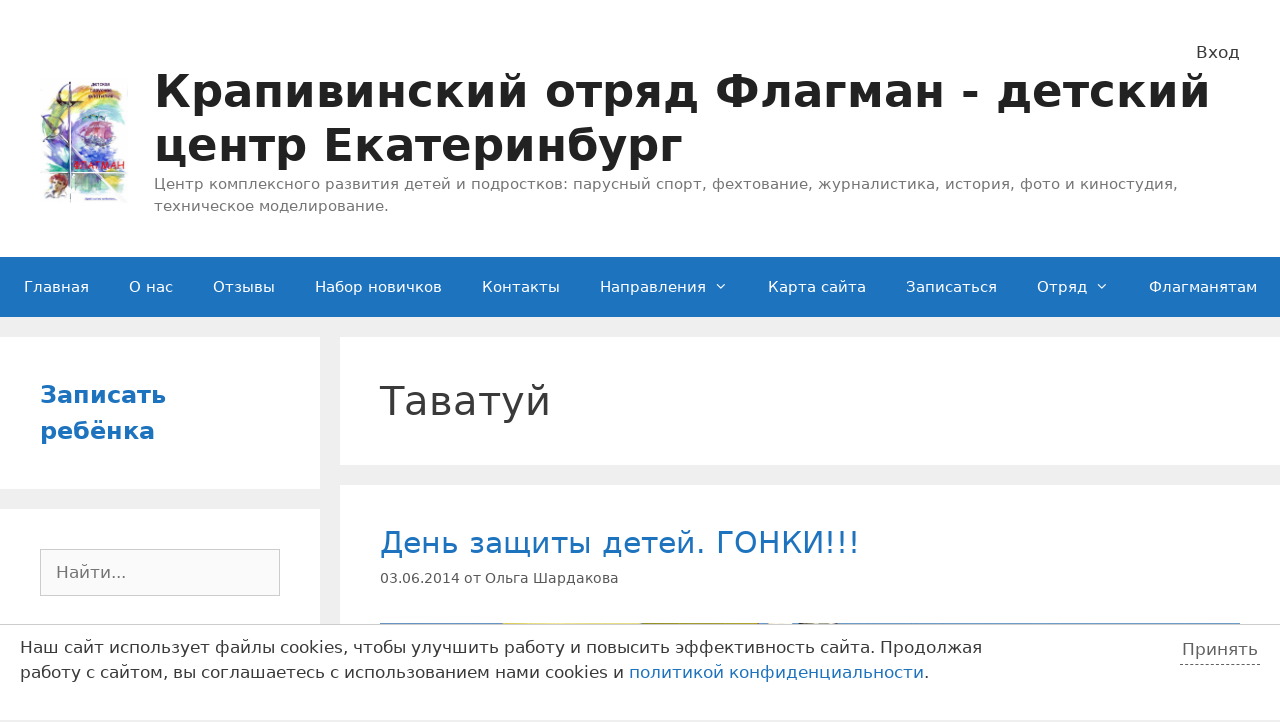

--- FILE ---
content_type: text/html; charset=UTF-8
request_url: https://www.flagmanenok.ru/labels/tavatuj/
body_size: 27169
content:
<!DOCTYPE html>
<html lang="ru-RU">
<head>
	<meta charset="UTF-8">
	<link rel="profile" href="https://gmpg.org/xfn/11">
	<meta name='robots' content='index, follow, max-image-preview:large, max-snippet:-1, max-video-preview:-1' />

	<!-- This site is optimized with the Yoast SEO plugin v19.13 - https://yoast.com/wordpress/plugins/seo/ -->
	<title>Архивы Таватуй - Крапивинский отряд Флагман - детский центр Екатеринбург</title>
	<link rel="canonical" href="https://www.flagmanenok.ru/labels/tavatuj/" />
	<meta property="og:locale" content="ru_RU" />
	<meta property="og:type" content="article" />
	<meta property="og:title" content="Архивы Таватуй - Крапивинский отряд Флагман - детский центр Екатеринбург" />
	<meta property="og:url" content="https://www.flagmanenok.ru/labels/tavatuj/" />
	<meta property="og:site_name" content="Крапивинский отряд Флагман - детский центр Екатеринбург" />
	<meta name="twitter:card" content="summary_large_image" />
	<script type="application/ld+json" class="yoast-schema-graph">{"@context":"https://schema.org","@graph":[{"@type":"CollectionPage","@id":"https://www.flagmanenok.ru/labels/tavatuj/","url":"https://www.flagmanenok.ru/labels/tavatuj/","name":"Архивы Таватуй - Крапивинский отряд Флагман - детский центр Екатеринбург","isPartOf":{"@id":"https://www.flagmanenok.ru/#website"},"primaryImageOfPage":{"@id":"https://www.flagmanenok.ru/labels/tavatuj/#primaryimage"},"image":{"@id":"https://www.flagmanenok.ru/labels/tavatuj/#primaryimage"},"thumbnailUrl":"https://www.flagmanenok.ru/wp-content/2014/06/IMG_9469.jpg","breadcrumb":{"@id":"https://www.flagmanenok.ru/labels/tavatuj/#breadcrumb"},"inLanguage":"ru-RU"},{"@type":"ImageObject","inLanguage":"ru-RU","@id":"https://www.flagmanenok.ru/labels/tavatuj/#primaryimage","url":"https://www.flagmanenok.ru/wp-content/2014/06/IMG_9469.jpg","contentUrl":"https://www.flagmanenok.ru/wp-content/2014/06/IMG_9469.jpg","width":1200,"height":800},{"@type":"BreadcrumbList","@id":"https://www.flagmanenok.ru/labels/tavatuj/#breadcrumb","itemListElement":[{"@type":"ListItem","position":1,"name":"Главная страница","item":"https://www.flagmanenok.ru/"},{"@type":"ListItem","position":2,"name":"Таватуй"}]},{"@type":"WebSite","@id":"https://www.flagmanenok.ru/#website","url":"https://www.flagmanenok.ru/","name":"Крапивинский отряд Флагман - детский центр Екатеринбург","description":"Центр комплексного развития детей и подростков: парусный спорт, фехтование, журналистика, история, фото и киностудия, техническое моделирование.","publisher":{"@id":"https://www.flagmanenok.ru/#organization"},"potentialAction":[{"@type":"SearchAction","target":{"@type":"EntryPoint","urlTemplate":"https://www.flagmanenok.ru/?s={search_term_string}"},"query-input":"required name=search_term_string"}],"inLanguage":"ru-RU"},{"@type":"Organization","@id":"https://www.flagmanenok.ru/#organization","name":"Крапивинский отряд Флагман - детский центр Екатеринбург","url":"https://www.flagmanenok.ru/","logo":{"@type":"ImageObject","inLanguage":"ru-RU","@id":"https://www.flagmanenok.ru/#/schema/logo/image/","url":"https://www.flagmanenok.ru/wp-content/2020/09/table_2.jpg","contentUrl":"https://www.flagmanenok.ru/wp-content/2020/09/table_2.jpg","width":362,"height":512,"caption":"Крапивинский отряд Флагман  - детский центр Екатеринбург"},"image":{"@id":"https://www.flagmanenok.ru/#/schema/logo/image/"}}]}</script>
	<!-- / Yoast SEO plugin. -->


<link rel='dns-prefetch' href='//s.w.org' />
<link rel="alternate" type="application/rss+xml" title="Крапивинский отряд Флагман  - детский центр Екатеринбург &raquo; Лента" href="https://www.flagmanenok.ru/feed/" />
<link rel="alternate" type="application/rss+xml" title="Крапивинский отряд Флагман  - детский центр Екатеринбург &raquo; Лента комментариев" href="https://www.flagmanenok.ru/comments/feed/" />

<script>
var MP3jPLAYLISTS = [];
var MP3jPLAYERS = [];
</script>
<link rel="alternate" type="application/rss+xml" title="Крапивинский отряд Флагман  - детский центр Екатеринбург &raquo; Лента метки Таватуй" href="https://www.flagmanenok.ru/labels/tavatuj/feed/" />
<script>
window._wpemojiSettings = {"baseUrl":"https:\/\/s.w.org\/images\/core\/emoji\/13.1.0\/72x72\/","ext":".png","svgUrl":"https:\/\/s.w.org\/images\/core\/emoji\/13.1.0\/svg\/","svgExt":".svg","source":{"concatemoji":"https:\/\/www.flagmanenok.ru\/wp-includes\/js\/wp-emoji-release.min.js?ver=ae52c25b62352a90971e4f4f7d0c9a35"}};
/*! This file is auto-generated */
!function(e,a,t){var n,r,o,i=a.createElement("canvas"),p=i.getContext&&i.getContext("2d");function s(e,t){var a=String.fromCharCode;p.clearRect(0,0,i.width,i.height),p.fillText(a.apply(this,e),0,0);e=i.toDataURL();return p.clearRect(0,0,i.width,i.height),p.fillText(a.apply(this,t),0,0),e===i.toDataURL()}function c(e){var t=a.createElement("script");t.src=e,t.defer=t.type="text/javascript",a.getElementsByTagName("head")[0].appendChild(t)}for(o=Array("flag","emoji"),t.supports={everything:!0,everythingExceptFlag:!0},r=0;r<o.length;r++)t.supports[o[r]]=function(e){if(!p||!p.fillText)return!1;switch(p.textBaseline="top",p.font="600 32px Arial",e){case"flag":return s([127987,65039,8205,9895,65039],[127987,65039,8203,9895,65039])?!1:!s([55356,56826,55356,56819],[55356,56826,8203,55356,56819])&&!s([55356,57332,56128,56423,56128,56418,56128,56421,56128,56430,56128,56423,56128,56447],[55356,57332,8203,56128,56423,8203,56128,56418,8203,56128,56421,8203,56128,56430,8203,56128,56423,8203,56128,56447]);case"emoji":return!s([10084,65039,8205,55357,56613],[10084,65039,8203,55357,56613])}return!1}(o[r]),t.supports.everything=t.supports.everything&&t.supports[o[r]],"flag"!==o[r]&&(t.supports.everythingExceptFlag=t.supports.everythingExceptFlag&&t.supports[o[r]]);t.supports.everythingExceptFlag=t.supports.everythingExceptFlag&&!t.supports.flag,t.DOMReady=!1,t.readyCallback=function(){t.DOMReady=!0},t.supports.everything||(n=function(){t.readyCallback()},a.addEventListener?(a.addEventListener("DOMContentLoaded",n,!1),e.addEventListener("load",n,!1)):(e.attachEvent("onload",n),a.attachEvent("onreadystatechange",function(){"complete"===a.readyState&&t.readyCallback()})),(n=t.source||{}).concatemoji?c(n.concatemoji):n.wpemoji&&n.twemoji&&(c(n.twemoji),c(n.wpemoji)))}(window,document,window._wpemojiSettings);
</script>
<style>
img.wp-smiley,
img.emoji {
	display: inline !important;
	border: none !important;
	box-shadow: none !important;
	height: 1em !important;
	width: 1em !important;
	margin: 0 0.07em !important;
	vertical-align: -0.1em !important;
	background: none !important;
	padding: 0 !important;
}
</style>
	<link rel='stylesheet' id='wp-block-library-css'  href='https://www.flagmanenok.ru/wp-includes/css/dist/block-library/style.min.css?ver=ae52c25b62352a90971e4f4f7d0c9a35' media='all' />
<style id='global-styles-inline-css'>
body{--wp--preset--color--black: #000000;--wp--preset--color--cyan-bluish-gray: #abb8c3;--wp--preset--color--white: #ffffff;--wp--preset--color--pale-pink: #f78da7;--wp--preset--color--vivid-red: #cf2e2e;--wp--preset--color--luminous-vivid-orange: #ff6900;--wp--preset--color--luminous-vivid-amber: #fcb900;--wp--preset--color--light-green-cyan: #7bdcb5;--wp--preset--color--vivid-green-cyan: #00d084;--wp--preset--color--pale-cyan-blue: #8ed1fc;--wp--preset--color--vivid-cyan-blue: #0693e3;--wp--preset--color--vivid-purple: #9b51e0;--wp--preset--gradient--vivid-cyan-blue-to-vivid-purple: linear-gradient(135deg,rgba(6,147,227,1) 0%,rgb(155,81,224) 100%);--wp--preset--gradient--light-green-cyan-to-vivid-green-cyan: linear-gradient(135deg,rgb(122,220,180) 0%,rgb(0,208,130) 100%);--wp--preset--gradient--luminous-vivid-amber-to-luminous-vivid-orange: linear-gradient(135deg,rgba(252,185,0,1) 0%,rgba(255,105,0,1) 100%);--wp--preset--gradient--luminous-vivid-orange-to-vivid-red: linear-gradient(135deg,rgba(255,105,0,1) 0%,rgb(207,46,46) 100%);--wp--preset--gradient--very-light-gray-to-cyan-bluish-gray: linear-gradient(135deg,rgb(238,238,238) 0%,rgb(169,184,195) 100%);--wp--preset--gradient--cool-to-warm-spectrum: linear-gradient(135deg,rgb(74,234,220) 0%,rgb(151,120,209) 20%,rgb(207,42,186) 40%,rgb(238,44,130) 60%,rgb(251,105,98) 80%,rgb(254,248,76) 100%);--wp--preset--gradient--blush-light-purple: linear-gradient(135deg,rgb(255,206,236) 0%,rgb(152,150,240) 100%);--wp--preset--gradient--blush-bordeaux: linear-gradient(135deg,rgb(254,205,165) 0%,rgb(254,45,45) 50%,rgb(107,0,62) 100%);--wp--preset--gradient--luminous-dusk: linear-gradient(135deg,rgb(255,203,112) 0%,rgb(199,81,192) 50%,rgb(65,88,208) 100%);--wp--preset--gradient--pale-ocean: linear-gradient(135deg,rgb(255,245,203) 0%,rgb(182,227,212) 50%,rgb(51,167,181) 100%);--wp--preset--gradient--electric-grass: linear-gradient(135deg,rgb(202,248,128) 0%,rgb(113,206,126) 100%);--wp--preset--gradient--midnight: linear-gradient(135deg,rgb(2,3,129) 0%,rgb(40,116,252) 100%);--wp--preset--duotone--dark-grayscale: url('#wp-duotone-dark-grayscale');--wp--preset--duotone--grayscale: url('#wp-duotone-grayscale');--wp--preset--duotone--purple-yellow: url('#wp-duotone-purple-yellow');--wp--preset--duotone--blue-red: url('#wp-duotone-blue-red');--wp--preset--duotone--midnight: url('#wp-duotone-midnight');--wp--preset--duotone--magenta-yellow: url('#wp-duotone-magenta-yellow');--wp--preset--duotone--purple-green: url('#wp-duotone-purple-green');--wp--preset--duotone--blue-orange: url('#wp-duotone-blue-orange');--wp--preset--font-size--small: 13px;--wp--preset--font-size--medium: 20px;--wp--preset--font-size--large: 36px;--wp--preset--font-size--x-large: 42px;}.has-black-color{color: var(--wp--preset--color--black) !important;}.has-cyan-bluish-gray-color{color: var(--wp--preset--color--cyan-bluish-gray) !important;}.has-white-color{color: var(--wp--preset--color--white) !important;}.has-pale-pink-color{color: var(--wp--preset--color--pale-pink) !important;}.has-vivid-red-color{color: var(--wp--preset--color--vivid-red) !important;}.has-luminous-vivid-orange-color{color: var(--wp--preset--color--luminous-vivid-orange) !important;}.has-luminous-vivid-amber-color{color: var(--wp--preset--color--luminous-vivid-amber) !important;}.has-light-green-cyan-color{color: var(--wp--preset--color--light-green-cyan) !important;}.has-vivid-green-cyan-color{color: var(--wp--preset--color--vivid-green-cyan) !important;}.has-pale-cyan-blue-color{color: var(--wp--preset--color--pale-cyan-blue) !important;}.has-vivid-cyan-blue-color{color: var(--wp--preset--color--vivid-cyan-blue) !important;}.has-vivid-purple-color{color: var(--wp--preset--color--vivid-purple) !important;}.has-black-background-color{background-color: var(--wp--preset--color--black) !important;}.has-cyan-bluish-gray-background-color{background-color: var(--wp--preset--color--cyan-bluish-gray) !important;}.has-white-background-color{background-color: var(--wp--preset--color--white) !important;}.has-pale-pink-background-color{background-color: var(--wp--preset--color--pale-pink) !important;}.has-vivid-red-background-color{background-color: var(--wp--preset--color--vivid-red) !important;}.has-luminous-vivid-orange-background-color{background-color: var(--wp--preset--color--luminous-vivid-orange) !important;}.has-luminous-vivid-amber-background-color{background-color: var(--wp--preset--color--luminous-vivid-amber) !important;}.has-light-green-cyan-background-color{background-color: var(--wp--preset--color--light-green-cyan) !important;}.has-vivid-green-cyan-background-color{background-color: var(--wp--preset--color--vivid-green-cyan) !important;}.has-pale-cyan-blue-background-color{background-color: var(--wp--preset--color--pale-cyan-blue) !important;}.has-vivid-cyan-blue-background-color{background-color: var(--wp--preset--color--vivid-cyan-blue) !important;}.has-vivid-purple-background-color{background-color: var(--wp--preset--color--vivid-purple) !important;}.has-black-border-color{border-color: var(--wp--preset--color--black) !important;}.has-cyan-bluish-gray-border-color{border-color: var(--wp--preset--color--cyan-bluish-gray) !important;}.has-white-border-color{border-color: var(--wp--preset--color--white) !important;}.has-pale-pink-border-color{border-color: var(--wp--preset--color--pale-pink) !important;}.has-vivid-red-border-color{border-color: var(--wp--preset--color--vivid-red) !important;}.has-luminous-vivid-orange-border-color{border-color: var(--wp--preset--color--luminous-vivid-orange) !important;}.has-luminous-vivid-amber-border-color{border-color: var(--wp--preset--color--luminous-vivid-amber) !important;}.has-light-green-cyan-border-color{border-color: var(--wp--preset--color--light-green-cyan) !important;}.has-vivid-green-cyan-border-color{border-color: var(--wp--preset--color--vivid-green-cyan) !important;}.has-pale-cyan-blue-border-color{border-color: var(--wp--preset--color--pale-cyan-blue) !important;}.has-vivid-cyan-blue-border-color{border-color: var(--wp--preset--color--vivid-cyan-blue) !important;}.has-vivid-purple-border-color{border-color: var(--wp--preset--color--vivid-purple) !important;}.has-vivid-cyan-blue-to-vivid-purple-gradient-background{background: var(--wp--preset--gradient--vivid-cyan-blue-to-vivid-purple) !important;}.has-light-green-cyan-to-vivid-green-cyan-gradient-background{background: var(--wp--preset--gradient--light-green-cyan-to-vivid-green-cyan) !important;}.has-luminous-vivid-amber-to-luminous-vivid-orange-gradient-background{background: var(--wp--preset--gradient--luminous-vivid-amber-to-luminous-vivid-orange) !important;}.has-luminous-vivid-orange-to-vivid-red-gradient-background{background: var(--wp--preset--gradient--luminous-vivid-orange-to-vivid-red) !important;}.has-very-light-gray-to-cyan-bluish-gray-gradient-background{background: var(--wp--preset--gradient--very-light-gray-to-cyan-bluish-gray) !important;}.has-cool-to-warm-spectrum-gradient-background{background: var(--wp--preset--gradient--cool-to-warm-spectrum) !important;}.has-blush-light-purple-gradient-background{background: var(--wp--preset--gradient--blush-light-purple) !important;}.has-blush-bordeaux-gradient-background{background: var(--wp--preset--gradient--blush-bordeaux) !important;}.has-luminous-dusk-gradient-background{background: var(--wp--preset--gradient--luminous-dusk) !important;}.has-pale-ocean-gradient-background{background: var(--wp--preset--gradient--pale-ocean) !important;}.has-electric-grass-gradient-background{background: var(--wp--preset--gradient--electric-grass) !important;}.has-midnight-gradient-background{background: var(--wp--preset--gradient--midnight) !important;}.has-small-font-size{font-size: var(--wp--preset--font-size--small) !important;}.has-medium-font-size{font-size: var(--wp--preset--font-size--medium) !important;}.has-large-font-size{font-size: var(--wp--preset--font-size--large) !important;}.has-x-large-font-size{font-size: var(--wp--preset--font-size--x-large) !important;}
</style>
<link rel='stylesheet' id='contact-form-7-css'  href='https://www.flagmanenok.ru/wp-content/plugins/contact-form-7/includes/css/styles.css?ver=5.6.4' media='all' />
<link rel='stylesheet' id='flexy-breadcrumb-css'  href='https://www.flagmanenok.ru/wp-content/plugins/flexy-breadcrumb/public/css/flexy-breadcrumb-public.css?ver=1.2.1' media='all' />
<link rel='stylesheet' id='flexy-breadcrumb-font-awesome-css'  href='https://www.flagmanenok.ru/wp-content/plugins/flexy-breadcrumb/public/css/font-awesome.min.css?ver=4.7.0' media='all' />
<link rel='stylesheet' id='page-list-style-css'  href='https://www.flagmanenok.ru/wp-content/plugins/page-list/css/page-list.css?ver=5.9' media='all' />
<link rel='stylesheet' id='qtsndtps_stylesheet-css'  href='https://www.flagmanenok.ru/wp-content/plugins/quotes-and-tips/css/style.css?ver=1.45' media='all' />
<link rel='stylesheet' id='katb_user_styles-css'  href='https://www.flagmanenok.ru/wp-content/plugins/testimonial-basics/css/katb_user_styles.css?ver=4.5.0' media='all' />
<style id='katb_user_styles-inline-css'>
/* ==== Testimonial Basics Custom Styles  ==== */.katb_test_box .katb_test_text,.katb_test_box_basic .katb_test_text_basic,.katb_right_box .katb_test_text,.katb_right_box .katb_test_text_basic{font-style: italic;}.katb_test_box,.katb_test_box_basic,.katb_test_box_side_meta,.katb_test_box_basic_side_meta,.katb_schema_summary_box_basic,.katb_schema_summary_box_basic_side_meta,.katb_schema_summary_box,.katb_schema_summary_box_side_meta,.katb_paginate{ font-size: 1em; }.katb_test_wrap *,.katb_test_wrap_basic *,.katb_test_wrap_side_meta *,.katb_test_wrap_basic_side_meta *,.katb_popup_wrap.katb_content *,.katb_paginate *,.katb_schema_summary_wrap *,.katb_schema_summary_wrap_basic *,.katb_schema_summary_wrap_side_meta *,.katb_schema_summary_wrap_basic_side_meta *,.katb_grid_wrap *,.katb_grid_wrap_basic *{ font-family: Verdana, Geneva, sans-serif;}.katb_test_wrap,.katb_schema_summary_wrap,.katb_test_wrap_side_meta .katb_left_box,.katb_schema_summary_box_side_meta .katb_schema_company_wrap_side_meta{ background-color: #eaf3fb;color: #000099;}.katb_test_wrap .katb_test_box,.katb_schema_summary_box,.katb_test_wrap_side_meta .katb_right_box,.katb_schema_summary_box_side_meta .katb_aggregate_wrap_side_meta,.katb_test_wrap .katb_test_text *{background-color: #c3e0fb;color: #000099!important; }.katb_test_box .katb_author,.katb_test_box_side_meta .katb_author,.katb_test_box .katb_date,.katb_test_box_side_meta .katb_date,.katb_test_box .katb_location,.katb_test_box_side_meta .katb_location,.katb_test_box .katb_custom1,.katb_test_box_side_meta .katb_custom1,.katb_test_box .katb_custom2,.katb_test_box_side_meta .katb_custom2{color: #030344!important; }.katb_test_box a,.katb_schema_summary_box a,.katb_test_box_side_meta a,.katb_schema_summary_box_side_meta a,.katb_test_box .katb_test_text .katb_excerpt_more,.katb_bulk_delete_label a{color: #3384E8!important;}.katb_test_box a:hover,.katb_schema_summary_box a:hover ,.katb_test_box_side_meta a:hover,.katb_schema_summary_box_side_meta a:hover,.katb_test_box .katb_test_text .katb_excerpt_more:hover,.katb_bulk_delete_label a:hover{color: #273cb2!important; }.katb_paginate.format input {background-color: #c3e0fb!important;color: #030344!important;}.katb_paginate input {font-size: 1em!important; }.katb_input_style {font-size: 1em!important; }.katb_grid_wrap .katb_two_wrap_all {border: 1px solid #c3e0fb!important;}.katb_two_wrap_all .katb_test_box .katb_title_rating_wrap,.katb_two_wrap_all .katb_test_box .katb_meta_bottom{ background-color: #c3e0fb!important;}.katb_two_wrap_all .katb_test_box .katb_test_text{ background-color: #eaf3fb!important;}.katb_widget_box,.katb_widget_box_basic,.katb_widget_rotator_box,.katb_widget_rotator_box_basic{ font-size: 1em }.katb_widget_wrap *,.katb_widget_wrap_basic *,.katb_widget_rotator_wrap *,.katb_widget_rotator_wrap_basic *,.katb_popup_wrap.katb_widget *{ font-family: inherit; }.katb_widget_rotator_wrap,.katb_widget_box {background-color: #EDEDED; }.katb_widget_box .katb_title_rating_wrap,.katb_widget_box .katb_testimonial_wrap *,.katb_widget_rotator_box .katb_title_rating_wrap,.katb_widget_rotator_box .katb_testimonial_wrap{	color: #000000!important;}.katb_widget_box .widget_meta,.katb_widget_rotator_box .widget_meta{color: #000000;}.katb_widget_box a,.katb_widget_rotator_box a,.katb_widget_box a.katb_excerpt_more,.katb_widget_rotator_box a.katb_excerpt_more{color: #3384E8!important;}.katb_widget_box a:hover,.katb_widget_rotator_box a:hover {color: #FFFFFF!important;}.katb_widget_box .katb_image_meta_bottom,.katb_widget_rotator_box .katb_image_meta_bottom,.katb_widget_box .katb_centered_image_meta_bottom,.katb_widget_rotator_box .katb_centered_image_meta_bottom{ border-top: 1px solid #CECECE; }.katb_widget_box .katb_title_rating_wrap.center,.katb_widget_rotator_box .katb_title_rating_wrap.center{ border-bottom: 1px solid #CECECE; }.katb_widget_box .katb_image_meta_top,.katb_widget_rotator_box .katb_image_meta_top,.katb_widget_box .katb_centered_image_meta_top,.katb_widget_rotator_box .katb_centered_image_meta_top{border-bottom: 1px solid #CECECE; }.katb_widget_form {font-size: 1em!important; }.katb_css_rating { color: #EACB1E!important; }.katb_remove_link.remove_link_content a svg {width:1em; }.katb_remove_link.remove_link_widget a svg {width:1em; }
</style>
<link rel='stylesheet' id='h5p-plugin-styles-css'  href='https://www.flagmanenok.ru/wp-content/plugins/h5p/h5p-php-library/styles/h5p.css?ver=1.15.6' media='all' />
<link rel='stylesheet' id='generate-style-css'  href='https://www.flagmanenok.ru/wp-content/themes/generatepress/assets/css/all.min.css?ver=3.0.3' media='all' />
<style id='generate-style-inline-css'>
body{background-color:#efefef;color:#3a3a3a;}a{color:#1e73be;}a:hover, a:focus, a:active{color:#000000;}body .grid-container{max-width:1610px;}.wp-block-group__inner-container{max-width:1610px;margin-left:auto;margin-right:auto;}.site-header .header-image{width:130px;}.generate-back-to-top{font-size:20px;border-radius:3px;position:fixed;bottom:30px;right:30px;line-height:40px;width:40px;text-align:center;z-index:10;transition:opacity 300ms ease-in-out;}body, button, input, select, textarea{font-family:-apple-system, system-ui, BlinkMacSystemFont, "Segoe UI", Helvetica, Arial, sans-serif, "Apple Color Emoji", "Segoe UI Emoji", "Segoe UI Symbol";}body{line-height:1.5;}.entry-content > [class*="wp-block-"]:not(:last-child){margin-bottom:1.5em;}.main-title{font-size:45px;}.main-navigation .main-nav ul ul li a{font-size:14px;}.sidebar .widget, .footer-widgets .widget{font-size:17px;}h1{font-weight:300;font-size:40px;}h2{font-weight:300;font-size:30px;}h3{font-size:20px;}h4{font-size:inherit;}h5{font-size:inherit;}@media (max-width:768px){.main-title{font-size:30px;}h1{font-size:30px;}h2{font-size:25px;}}.top-bar{background-color:#636363;color:#ffffff;}.top-bar a{color:#ffffff;}.top-bar a:hover{color:#303030;}.site-header{background-color:#ffffff;color:#3a3a3a;}.site-header a{color:#3a3a3a;}.main-title a,.main-title a:hover{color:#222222;}.site-description{color:#757575;}.main-navigation,.main-navigation ul ul{background-color:#1e73be;}.main-navigation .main-nav ul li a,.menu-toggle, .main-navigation .menu-bar-items{color:#ffffff;}.main-navigation .main-nav ul li:hover > a,.main-navigation .main-nav ul li:focus > a, .main-navigation .main-nav ul li.sfHover > a, .main-navigation .menu-bar-item:hover > a, .main-navigation .menu-bar-item.sfHover > a{color:#ffffff;background-color:#035a9e;}button.menu-toggle:hover,button.menu-toggle:focus,.main-navigation .mobile-bar-items a,.main-navigation .mobile-bar-items a:hover,.main-navigation .mobile-bar-items a:focus{color:#ffffff;}.main-navigation .main-nav ul li[class*="current-menu-"] > a{background-color:#035a9e;}.main-navigation .main-nav ul li[class*="current-menu-"] > a:hover,.main-navigation .main-nav ul li[class*="current-menu-"].sfHover > a{background-color:#035a9e;}.navigation-search input[type="search"],.navigation-search input[type="search"]:active, .navigation-search input[type="search"]:focus, .main-navigation .main-nav ul li.search-item.active > a, .main-navigation .menu-bar-items .search-item.active > a{color:#ffffff;background-color:#035a9e;}.main-navigation ul ul{background-color:#035a9e;}.main-navigation .main-nav ul ul li a{color:#ffffff;}.main-navigation .main-nav ul ul li:hover > a,.main-navigation .main-nav ul ul li:focus > a,.main-navigation .main-nav ul ul li.sfHover > a{color:#bbd2e8;background-color:#035a9e;}.main-navigation .main-nav ul ul li[class*="current-menu-"] > a{background-color:#035a9e;}.main-navigation .main-nav ul ul li[class*="current-menu-"] > a:hover,.main-navigation .main-nav ul ul li[class*="current-menu-"].sfHover > a{background-color:#035a9e;}.separate-containers .inside-article, .separate-containers .comments-area, .separate-containers .page-header, .one-container .container, .separate-containers .paging-navigation, .inside-page-header{background-color:#ffffff;}.entry-meta{color:#595959;}.entry-meta a{color:#595959;}.entry-meta a:hover{color:#1e73be;}.sidebar .widget{background-color:#ffffff;}.sidebar .widget .widget-title{color:#000000;}.footer-widgets{background-color:#ffffff;}.footer-widgets .widget-title{color:#000000;}.site-info{color:#ffffff;background-color:#222222;}.site-info a{color:#ffffff;}.site-info a:hover{color:#606060;}.footer-bar .widget_nav_menu .current-menu-item a{color:#606060;}input[type="text"],input[type="email"],input[type="url"],input[type="password"],input[type="search"],input[type="tel"],input[type="number"],textarea,select{color:#666666;background-color:#fafafa;border-color:#cccccc;}input[type="text"]:focus,input[type="email"]:focus,input[type="url"]:focus,input[type="password"]:focus,input[type="search"]:focus,input[type="tel"]:focus,input[type="number"]:focus,textarea:focus,select:focus{color:#666666;background-color:#ffffff;border-color:#bfbfbf;}button,html input[type="button"],input[type="reset"],input[type="submit"],a.button,a.wp-block-button__link:not(.has-background){color:#ffffff;background-color:#666666;}button:hover,html input[type="button"]:hover,input[type="reset"]:hover,input[type="submit"]:hover,a.button:hover,button:focus,html input[type="button"]:focus,input[type="reset"]:focus,input[type="submit"]:focus,a.button:focus,a.wp-block-button__link:not(.has-background):active,a.wp-block-button__link:not(.has-background):focus,a.wp-block-button__link:not(.has-background):hover{color:#ffffff;background-color:#3f3f3f;}a.generate-back-to-top{background-color:rgba( 0,0,0,0.4 );color:#ffffff;}a.generate-back-to-top:hover,a.generate-back-to-top:focus{background-color:rgba( 0,0,0,0.6 );color:#ffffff;}@media (max-width:768px){.main-navigation .menu-bar-item:hover > a, .main-navigation .menu-bar-item.sfHover > a{background:none;color:#ffffff;}}.inside-top-bar{padding:10px;}.inside-header{padding:40px;}.entry-content .alignwide, body:not(.no-sidebar) .entry-content .alignfull{margin-left:-40px;width:calc(100% + 80px);max-width:calc(100% + 80px);}.rtl .menu-item-has-children .dropdown-menu-toggle{padding-left:20px;}.rtl .main-navigation .main-nav ul li.menu-item-has-children > a{padding-right:20px;}.site-info{padding:20px;}@media (max-width:768px){.separate-containers .inside-article, .separate-containers .comments-area, .separate-containers .page-header, .separate-containers .paging-navigation, .one-container .site-content, .inside-page-header, .wp-block-group__inner-container{padding:30px;}.site-info{padding-right:10px;padding-left:10px;}.entry-content .alignwide, body:not(.no-sidebar) .entry-content .alignfull{margin-left:-30px;width:calc(100% + 60px);max-width:calc(100% + 60px);}}.one-container .sidebar .widget{padding:0px;}/* End cached CSS */@media (max-width:768px){.main-navigation .menu-toggle,.main-navigation .mobile-bar-items,.sidebar-nav-mobile:not(#sticky-placeholder){display:block;}.main-navigation ul,.gen-sidebar-nav{display:none;}[class*="nav-float-"] .site-header .inside-header > *{float:none;clear:both;}}
</style>
<link rel='stylesheet' id='generate-font-icons-css'  href='https://www.flagmanenok.ru/wp-content/themes/generatepress/assets/css/components/font-icons.min.css?ver=3.0.3' media='all' />
<link rel='stylesheet' id='fancybox-css'  href='https://www.flagmanenok.ru/wp-content/plugins/easy-fancybox/fancybox/1.5.4/jquery.fancybox.css?ver=1769254826' media='screen' />
<style id='fancybox-inline-css'>
#fancybox-content{border-color:#fff;}#fancybox-title,#fancybox-title-float-main{color:#000}
</style>
<link rel='stylesheet' id='mp3-jplayer-css'  href='https://www.flagmanenok.ru/wp-content/plugins/mp3-jplayer/css/v1-skins/v1-silver.css?ver=2.7.3' media='all' />
<script src='https://www.flagmanenok.ru/wp-includes/js/jquery/jquery.min.js?ver=3.6.0' id='jquery-core-js'></script>
<script src='https://www.flagmanenok.ru/wp-includes/js/jquery/jquery-migrate.min.js?ver=3.3.2' id='jquery-migrate-js'></script>
<script src='https://www.flagmanenok.ru/wp-content/plugins/wp-retina-2x/app/picturefill.min.js?ver=1692279027' id='wr2x-picturefill-js-js'></script>
<link rel="https://api.w.org/" href="https://www.flagmanenok.ru/wp-json/" /><link rel="alternate" type="application/json" href="https://www.flagmanenok.ru/wp-json/wp/v2/tags/154" /><link rel="EditURI" type="application/rsd+xml" title="RSD" href="https://www.flagmanenok.ru/xmlrpc.php?rsd" />
<link rel="wlwmanifest" type="application/wlwmanifest+xml" href="https://www.flagmanenok.ru/wp-includes/wlwmanifest.xml" /> 


            <style type="text/css">              
                
                /* Background color */
                .fbc-page .fbc-wrap .fbc-items {
                    background-color: #edeff0;
                }
                /* Items font size */
                .fbc-page .fbc-wrap .fbc-items li {
                    font-size: 16px;
                }
                
                /* Items' link color */
                .fbc-page .fbc-wrap .fbc-items li a {
                    color: #337ab7;                    
                }
                
                /* Seprator color */
                .fbc-page .fbc-wrap .fbc-items li .fbc-separator {
                    color: #cccccc;
                }
                
                /* Active item & end-text color */
                .fbc-page .fbc-wrap .fbc-items li.active span,
                .fbc-page .fbc-wrap .fbc-items li .fbc-end-text {
                    color: #27272a;
                    font-size: 16px;
                }
            </style>

            
		<style type="text/css">
			/* Style for tips|quote block */
							.quotes_box_and_tips:before {
					content: '';
					display: flex;
					position: absolute;
					top:0;
					left: 0;
					bottom:0;
					right:0;
					width: 100%;
					height: 100%;
					visibility: visible;
					color: #FFFFFF !important;
											background-color: #2484C6 !important;
										z-index: 0;
					border-radius: 1px;
				}
				.quotes_box_and_tips .signature {
					float: left;
				}
				.quotes_box_and_tips:after {
					content: '';
					display: flex;
					position: absolute;
					top:0;
					left: 0;
					bottom:0;
					right:0;
					width: 100%;
					height: 100%;
					visibility: visible;
											background-image: url(https://www.flagmanenok.ru/wp-content/plugins/quotes-and-tips/images/quotes_box_and_tips_bg.png);
										background-repeat: no-repeat;
					opacity: 1;
					background-position: left bottom;
					z-index: 1;
					border-radius: 1px;
				}
				.quotes_box_and_tips {
					position: relative;
					background-color: transparent;
										font-size: 14px;
					width: 100%;
					height: 150px;
					box-shadow: 0px 0px 0px #FFFFFF;
					border-radius: 1px;
				}
				.quotes_box_and_tips > div {
					position: relative;
					z-index: 2;
					color: #FFFFFF !important;
				}
										.change_quote_button {
				color: #FFFFFF;
				background-color: #2484C6;
				border: 2px inset #FFFFFF;
				border-radius: 0.5px;
				font-size: 14px;
			}
			.quotes_box_and_tips .box_delimeter {
				height: 120px;
			}

			.quotes_box_and_tips h3,
			.quotes_box_and_tips .signature,
			.quotes_box_and_tips .signature span,
			.quotes_box_and_tips .signature span i,
			.change_quote_button {
				color: #FFFFFF !important;
			}
			.quotes_box_and_tips h3 {
				font-size: 22px !important;
			}
		</style>
		    <style type="text/css" id="ppcf7-header-css">
.pp-cookies-notice{position:fixed;bottom:0;left:0;right:0;padding:10px 20px;border-top:1px solid #ccc;background:#fff;z-index:999;display:none;}.pp-left,.pp-right{float:left;}.pp-left{width:80%;}.pp-right{width:20%;text-align:right;}.pp-btn{cursor:pointer;border-bottom:1px dashed;display:inline-block;padding:2px;opacity:0.8;}.pp-btn:hover{border-color:transparent;}@media(max-width:991px){.pp-left,.pp-right{float:none;width:100%;}.pp-right{text-align:left;}}
    </style>    
    <meta name="viewport" content="width=device-width, initial-scale=1"><style>.recentcomments a{display:inline !important;padding:0 !important;margin:0 !important;}</style><link rel="apple-touch-icon" sizes="180x180" href="/apple-touch-icon.png">
<link rel="icon" type="image/png" sizes="32x32" href="/favicon-32x32.png">
<link rel="icon" type="image/png" sizes="16x16" href="/favicon-16x16.png">
<link rel="icon" type="image/svg+xml" sizes="any" href="/favicon.svg">
<link rel="manifest" href="/site.webmanifest">
<link rel="mask-icon" href="/safari-pinned-tab.svg" color="#5bbad5">
<meta name="msapplication-TileColor" content="#da532c">
<meta name="theme-color" content="#ffffff"></head>

<body class="archive tag tag-tavatuj tag-154 wp-custom-logo wp-embed-responsive metaslider-plugin left-sidebar nav-below-header separate-containers fluid-header active-footer-widgets-1 nav-aligned-center header-aligned-center dropdown-hover" itemtype="https://schema.org/Blog" itemscope>

	<svg xmlns="http://www.w3.org/2000/svg" viewBox="0 0 0 0" width="0" height="0" focusable="false" role="none" style="visibility: hidden; position: absolute; left: -9999px; overflow: hidden;" ><defs><filter id="wp-duotone-dark-grayscale"><feColorMatrix color-interpolation-filters="sRGB" type="matrix" values=" .299 .587 .114 0 0 .299 .587 .114 0 0 .299 .587 .114 0 0 .299 .587 .114 0 0 " /><feComponentTransfer color-interpolation-filters="sRGB" ><feFuncR type="table" tableValues="0 0.49803921568627" /><feFuncG type="table" tableValues="0 0.49803921568627" /><feFuncB type="table" tableValues="0 0.49803921568627" /><feFuncA type="table" tableValues="1 1" /></feComponentTransfer><feComposite in2="SourceGraphic" operator="in" /></filter></defs></svg><svg xmlns="http://www.w3.org/2000/svg" viewBox="0 0 0 0" width="0" height="0" focusable="false" role="none" style="visibility: hidden; position: absolute; left: -9999px; overflow: hidden;" ><defs><filter id="wp-duotone-grayscale"><feColorMatrix color-interpolation-filters="sRGB" type="matrix" values=" .299 .587 .114 0 0 .299 .587 .114 0 0 .299 .587 .114 0 0 .299 .587 .114 0 0 " /><feComponentTransfer color-interpolation-filters="sRGB" ><feFuncR type="table" tableValues="0 1" /><feFuncG type="table" tableValues="0 1" /><feFuncB type="table" tableValues="0 1" /><feFuncA type="table" tableValues="1 1" /></feComponentTransfer><feComposite in2="SourceGraphic" operator="in" /></filter></defs></svg><svg xmlns="http://www.w3.org/2000/svg" viewBox="0 0 0 0" width="0" height="0" focusable="false" role="none" style="visibility: hidden; position: absolute; left: -9999px; overflow: hidden;" ><defs><filter id="wp-duotone-purple-yellow"><feColorMatrix color-interpolation-filters="sRGB" type="matrix" values=" .299 .587 .114 0 0 .299 .587 .114 0 0 .299 .587 .114 0 0 .299 .587 .114 0 0 " /><feComponentTransfer color-interpolation-filters="sRGB" ><feFuncR type="table" tableValues="0.54901960784314 0.98823529411765" /><feFuncG type="table" tableValues="0 1" /><feFuncB type="table" tableValues="0.71764705882353 0.25490196078431" /><feFuncA type="table" tableValues="1 1" /></feComponentTransfer><feComposite in2="SourceGraphic" operator="in" /></filter></defs></svg><svg xmlns="http://www.w3.org/2000/svg" viewBox="0 0 0 0" width="0" height="0" focusable="false" role="none" style="visibility: hidden; position: absolute; left: -9999px; overflow: hidden;" ><defs><filter id="wp-duotone-blue-red"><feColorMatrix color-interpolation-filters="sRGB" type="matrix" values=" .299 .587 .114 0 0 .299 .587 .114 0 0 .299 .587 .114 0 0 .299 .587 .114 0 0 " /><feComponentTransfer color-interpolation-filters="sRGB" ><feFuncR type="table" tableValues="0 1" /><feFuncG type="table" tableValues="0 0.27843137254902" /><feFuncB type="table" tableValues="0.5921568627451 0.27843137254902" /><feFuncA type="table" tableValues="1 1" /></feComponentTransfer><feComposite in2="SourceGraphic" operator="in" /></filter></defs></svg><svg xmlns="http://www.w3.org/2000/svg" viewBox="0 0 0 0" width="0" height="0" focusable="false" role="none" style="visibility: hidden; position: absolute; left: -9999px; overflow: hidden;" ><defs><filter id="wp-duotone-midnight"><feColorMatrix color-interpolation-filters="sRGB" type="matrix" values=" .299 .587 .114 0 0 .299 .587 .114 0 0 .299 .587 .114 0 0 .299 .587 .114 0 0 " /><feComponentTransfer color-interpolation-filters="sRGB" ><feFuncR type="table" tableValues="0 0" /><feFuncG type="table" tableValues="0 0.64705882352941" /><feFuncB type="table" tableValues="0 1" /><feFuncA type="table" tableValues="1 1" /></feComponentTransfer><feComposite in2="SourceGraphic" operator="in" /></filter></defs></svg><svg xmlns="http://www.w3.org/2000/svg" viewBox="0 0 0 0" width="0" height="0" focusable="false" role="none" style="visibility: hidden; position: absolute; left: -9999px; overflow: hidden;" ><defs><filter id="wp-duotone-magenta-yellow"><feColorMatrix color-interpolation-filters="sRGB" type="matrix" values=" .299 .587 .114 0 0 .299 .587 .114 0 0 .299 .587 .114 0 0 .299 .587 .114 0 0 " /><feComponentTransfer color-interpolation-filters="sRGB" ><feFuncR type="table" tableValues="0.78039215686275 1" /><feFuncG type="table" tableValues="0 0.94901960784314" /><feFuncB type="table" tableValues="0.35294117647059 0.47058823529412" /><feFuncA type="table" tableValues="1 1" /></feComponentTransfer><feComposite in2="SourceGraphic" operator="in" /></filter></defs></svg><svg xmlns="http://www.w3.org/2000/svg" viewBox="0 0 0 0" width="0" height="0" focusable="false" role="none" style="visibility: hidden; position: absolute; left: -9999px; overflow: hidden;" ><defs><filter id="wp-duotone-purple-green"><feColorMatrix color-interpolation-filters="sRGB" type="matrix" values=" .299 .587 .114 0 0 .299 .587 .114 0 0 .299 .587 .114 0 0 .299 .587 .114 0 0 " /><feComponentTransfer color-interpolation-filters="sRGB" ><feFuncR type="table" tableValues="0.65098039215686 0.40392156862745" /><feFuncG type="table" tableValues="0 1" /><feFuncB type="table" tableValues="0.44705882352941 0.4" /><feFuncA type="table" tableValues="1 1" /></feComponentTransfer><feComposite in2="SourceGraphic" operator="in" /></filter></defs></svg><svg xmlns="http://www.w3.org/2000/svg" viewBox="0 0 0 0" width="0" height="0" focusable="false" role="none" style="visibility: hidden; position: absolute; left: -9999px; overflow: hidden;" ><defs><filter id="wp-duotone-blue-orange"><feColorMatrix color-interpolation-filters="sRGB" type="matrix" values=" .299 .587 .114 0 0 .299 .587 .114 0 0 .299 .587 .114 0 0 .299 .587 .114 0 0 " /><feComponentTransfer color-interpolation-filters="sRGB" ><feFuncR type="table" tableValues="0.098039215686275 1" /><feFuncG type="table" tableValues="0 0.66274509803922" /><feFuncB type="table" tableValues="0.84705882352941 0.41960784313725" /><feFuncA type="table" tableValues="1 1" /></feComponentTransfer><feComposite in2="SourceGraphic" operator="in" /></filter></defs></svg><a class="screen-reader-text skip-link" href="#content" title="Перейти к содержимому">Перейти к содержимому</a>		<header id="masthead" class="site-header" itemtype="https://schema.org/WPHeader" itemscope>
			<div class="inside-header grid-container grid-parent">
							<div class="header-widget">
				<aside id="custom_html-8" class="widget_text widget inner-padding widget_custom_html"><div class="textwidget custom-html-widget"><noindex><a href="http://www.flagmanenok.ru/flagman" rel="nofollow">Вход</a></noindex></div></aside>			</div>
			<div class="site-branding-container"><div class="site-logo">
					<a href="https://www.flagmanenok.ru/" title="Крапивинский отряд Флагман  &#8212; детский центр Екатеринбург" rel="home">
						<img  class="header-image is-logo-image" alt="Крапивинский отряд Флагман  &#8212; детский центр Екатеринбург" src="https://www.flagmanenok.ru/wp-content/2020/09/table_2.jpg" title="Крапивинский отряд Флагман  &#8212; детский центр Екатеринбург" />
					</a>
				</div><div class="site-branding">
						<p class="main-title" itemprop="headline">
					<a href="https://www.flagmanenok.ru/" rel="home">
						Крапивинский отряд Флагман  - детский центр Екатеринбург
					</a>
				</p>
						<p class="site-description" itemprop="description">
					Центр комплексного развития детей и подростков: парусный спорт, фехтование, журналистика, история, фото и киностудия, техническое моделирование.
				</p>
					</div></div>			</div>
		</header>
				<nav id="site-navigation" class="main-navigation sub-menu-right" itemtype="https://schema.org/SiteNavigationElement" itemscope>
			<div class="inside-navigation">
								<button class="menu-toggle" aria-controls="primary-menu" aria-expanded="false">
					<span class="mobile-menu">Меню</span>				</button>
				<div id="primary-menu" class="main-nav"><ul id="menu-osnovnoe" class=" menu sf-menu"><li id="menu-item-4393" class="menu-item menu-item-type-custom menu-item-object-custom menu-item-home menu-item-4393"><a href="http://www.flagmanenok.ru/">Главная</a></li>
<li id="menu-item-16970" class="menu-item menu-item-type-post_type menu-item-object-page menu-item-16970"><a href="https://www.flagmanenok.ru/detskij-razvivayushhij-tsentr-himmash/">О нас</a></li>
<li id="menu-item-18134" class="menu-item menu-item-type-post_type menu-item-object-page menu-item-18134"><a href="https://www.flagmanenok.ru/otzyvy-o-podrostkovom-klube/">Отзывы</a></li>
<li id="menu-item-17856" class="menu-item menu-item-type-post_type menu-item-object-page menu-item-17856"><a href="https://www.flagmanenok.ru/nabor-detej-shkola-razvitiya-liderov/">Набор новичков</a></li>
<li id="menu-item-17902" class="menu-item menu-item-type-post_type menu-item-object-page menu-item-17902"><a title="Контакты" href="https://www.flagmanenok.ru/kontakty/">Контакты</a></li>
<li id="menu-item-18186" class="menu-item menu-item-type-post_type menu-item-object-page menu-item-has-children menu-item-18186"><a href="https://www.flagmanenok.ru/napravleniya-deyatelnosti/">Направления<span role="presentation" class="dropdown-menu-toggle"></span></a>
<ul class="sub-menu">
	<li id="menu-item-27831" class="menu-item menu-item-type-post_type menu-item-object-page menu-item-27831"><a href="https://www.flagmanenok.ru/napravleniya-deyatelnosti/detskij-press-tsentr/bormotunchik/">Бормотунчик</a></li>
	<li id="menu-item-18187" class="menu-item menu-item-type-post_type menu-item-object-page menu-item-18187"><a href="https://www.flagmanenok.ru/napravleniya-deyatelnosti/instruktora/">Инструкторы отряда</a></li>
	<li id="menu-item-5289" class="menu-item menu-item-type-post_type menu-item-object-page menu-item-has-children menu-item-5289"><a href="https://www.flagmanenok.ru/napravleniya-deyatelnosti/polozhenie-ob-otryade/">Положение об отряде<span role="presentation" class="dropdown-menu-toggle"></span></a>
	<ul class="sub-menu">
		<li id="menu-item-18087" class="menu-item menu-item-type-post_type menu-item-object-page menu-item-18087"><a href="https://www.flagmanenok.ru/napravleniya-deyatelnosti/polozhenie-ob-otryade/otryad-i-tovarishhi/">Отряд</a></li>
		<li id="menu-item-18041" class="menu-item menu-item-type-post_type menu-item-object-page menu-item-18041"><a href="https://www.flagmanenok.ru/napravleniya-deyatelnosti/polozhenie-ob-otryade/ustav/">Устав</a></li>
		<li id="menu-item-4427" class="menu-item menu-item-type-post_type menu-item-object-page menu-item-4427"><a href="https://www.flagmanenok.ru/napravleniya-deyatelnosti/polozhenie-ob-otryade/flag/">Флаг</a></li>
		<li id="menu-item-18088" class="menu-item menu-item-type-post_type menu-item-object-page menu-item-18088"><a href="https://www.flagmanenok.ru/napravleniya-deyatelnosti/polozhenie-ob-otryade/barabany-i-barabanshhiki/">Барабаны и барабанщики</a></li>
		<li id="menu-item-18106" class="menu-item menu-item-type-post_type menu-item-object-page menu-item-18106"><a href="https://www.flagmanenok.ru/napravleniya-deyatelnosti/polozhenie-ob-otryade/svoyo-delo/">Самое главное</a></li>
	</ul>
</li>
	<li id="menu-item-17906" class="menu-item menu-item-type-post_type menu-item-object-page menu-item-has-children menu-item-17906"><a href="https://www.flagmanenok.ru/napravleniya-deyatelnosti/detskaya-parusnaya-shkola-himmash/">Флотилия<span role="presentation" class="dropdown-menu-toggle"></span></a>
	<ul class="sub-menu">
		<li id="menu-item-4405" class="menu-item menu-item-type-post_type menu-item-object-page menu-item-4405"><a href="https://www.flagmanenok.ru/napravleniya-deyatelnosti/detskaya-parusnaya-shkola-himmash/yahty-detskoj-parusnoj-shkoly/">Состав флотилии</a></li>
		<li id="menu-item-4423" class="menu-item menu-item-type-post_type menu-item-object-page menu-item-4423"><a href="https://www.flagmanenok.ru/napravleniya-deyatelnosti/detskaya-parusnaya-shkola-himmash/yacht_steerings_training_system/">Система подготовки яхтенных рулевых</a></li>
		<li id="menu-item-4429" class="menu-item menu-item-type-post_type menu-item-object-page menu-item-4429"><a href="https://www.flagmanenok.ru/napravleniya-deyatelnosti/detskaya-parusnaya-shkola-himmash/trebovaniya-yahtennyj-rulevoj-3-ij-klass/">Квалификационные требования к яхтенному рулевому 3-го класса</a></li>
		<li id="menu-item-4446" class="menu-item menu-item-type-post_type menu-item-object-page menu-item-has-children menu-item-4446"><a href="https://www.flagmanenok.ru/napravleniya-deyatelnosti/detskaya-parusnaya-shkola-himmash/uchebnye-materialy/">Учебные материалы<span role="presentation" class="dropdown-menu-toggle"></span></a>
		<ul class="sub-menu">
			<li id="menu-item-28828" class="menu-item menu-item-type-post_type menu-item-object-page menu-item-28828"><a href="https://www.flagmanenok.ru/napravleniya-deyatelnosti/detskaya-parusnaya-shkola-himmash/uchebnye-materialy/iyt/">Теория на сдачу экзамена IYT</a></li>
			<li id="menu-item-15936" class="menu-item menu-item-type-post_type menu-item-object-page menu-item-15936"><a href="https://www.flagmanenok.ru/napravleniya-deyatelnosti/detskaya-parusnaya-shkola-himmash/uchebnye-materialy/pravila-parusnyh-gonok-ppg-2013-2016/">Правила парусных гонок (ППГ) 2013-2016</a></li>
			<li id="menu-item-15029" class="menu-item menu-item-type-post_type menu-item-object-page menu-item-15029"><a href="https://www.flagmanenok.ru/napravleniya-deyatelnosti/detskaya-parusnaya-shkola-himmash/uchebnye-materialy/flagi-mezhdunarodnogo-svoda-signalov/">Флаги международного свода сигналов</a></li>
			<li id="menu-item-18269" class="menu-item menu-item-type-post_type menu-item-object-page menu-item-18269"><a href="https://www.flagmanenok.ru/napravleniya-deyatelnosti/detskaya-parusnaya-shkola-himmash/uchebnye-materialy/sovety-roditelyam-yunyh-rulevyh-sleter/">Советы родителям юных рулевых</a></li>
			<li id="menu-item-15028" class="menu-item menu-item-type-post_type menu-item-object-page menu-item-15028"><a href="https://www.flagmanenok.ru/napravleniya-deyatelnosti/detskaya-parusnaya-shkola-himmash/uchebnye-materialy/yahtennaya-odezhda/">Яхтенная одежда</a></li>
			<li id="menu-item-4440" class="menu-item menu-item-type-post_type menu-item-object-page menu-item-4440"><a href="https://www.flagmanenok.ru/napravleniya-deyatelnosti/detskaya-parusnaya-shkola-himmash/uchebnye-materialy/kratkij-slovar-morskih-terminov/">Морской словарь</a></li>
			<li id="menu-item-18650" class="menu-item menu-item-type-custom menu-item-object-custom menu-item-18650"><a href="http://yachtcollege.vitsail.com/veter.php">Тренажёр: Курсы относительно ветра</a></li>
			<li id="menu-item-18651" class="menu-item menu-item-type-custom menu-item-object-custom menu-item-18651"><a href="http://www.mppss.ru/">Тренажёр: МППСС</a></li>
			<li id="menu-item-18652" class="menu-item menu-item-type-custom menu-item-object-custom menu-item-18652"><a href="http://game.finckh.net/indexrus.htm">Тренажёр: ППГ</a></li>
			<li id="menu-item-18682" class="menu-item menu-item-type-post_type menu-item-object-page menu-item-18682"><a href="https://www.flagmanenok.ru/napravleniya-deyatelnosti/detskaya-parusnaya-shkola-himmash/uchebnye-materialy/shkala-boforta/">Шкала Бофорта</a></li>
			<li id="menu-item-16957" class="menu-item menu-item-type-post_type menu-item-object-page menu-item-has-children menu-item-16957"><a href="https://www.flagmanenok.ru/napravleniya-deyatelnosti/detskaya-parusnaya-shkola-himmash/uchebnye-materialy/morskie-uzly/">Морские узлы<span role="presentation" class="dropdown-menu-toggle"></span></a>
			<ul class="sub-menu">
				<li id="menu-item-18365" class="menu-item menu-item-type-post_type menu-item-object-page menu-item-18365"><a href="https://www.flagmanenok.ru/napravleniya-deyatelnosti/detskaya-parusnaya-shkola-himmash/uchebnye-materialy/morskie-uzly/uzly-dlya-utolshheniya-trosa/">Узлы для утолщения троса</a></li>
				<li id="menu-item-18366" class="menu-item menu-item-type-post_type menu-item-object-page menu-item-18366"><a href="https://www.flagmanenok.ru/napravleniya-deyatelnosti/detskaya-parusnaya-shkola-himmash/uchebnye-materialy/morskie-uzly/nezatyagivayushhiesya-uzly/">Незатягивающиеся узлы</a></li>
				<li id="menu-item-18367" class="menu-item menu-item-type-post_type menu-item-object-page menu-item-has-children menu-item-18367"><a href="https://www.flagmanenok.ru/napravleniya-deyatelnosti/detskaya-parusnaya-shkola-himmash/uchebnye-materialy/morskie-uzly/uzly-dlya-svyazyvaniya-dvuh-trosov/">Узлы для связывания двух тросов<span role="presentation" class="dropdown-menu-toggle"></span></a>
				<ul class="sub-menu">
					<li id="menu-item-18369" class="menu-item menu-item-type-post_type menu-item-object-page menu-item-18369"><a href="https://www.flagmanenok.ru/napravleniya-deyatelnosti/detskaya-parusnaya-shkola-himmash/uchebnye-materialy/morskie-uzly/uzly-dlya-svyazyvaniya-dvuh-trosov/uluchshennyj-kinzhalnyj-uzel/">Улучшенный кинжальный узел.</a></li>
				</ul>
</li>
				<li id="menu-item-18368" class="menu-item menu-item-type-post_type menu-item-object-page menu-item-18368"><a href="https://www.flagmanenok.ru/napravleniya-deyatelnosti/detskaya-parusnaya-shkola-himmash/uchebnye-materialy/morskie-uzly/zatyagivayushhiesya-uzly/">Затягивающиеся узлы</a></li>
				<li id="menu-item-18370" class="menu-item menu-item-type-post_type menu-item-object-page menu-item-has-children menu-item-18370"><a href="https://www.flagmanenok.ru/napravleniya-deyatelnosti/detskaya-parusnaya-shkola-himmash/uchebnye-materialy/morskie-uzly/nezatyagivayushhiesya-petli/">Незатягивающиеся петли<span role="presentation" class="dropdown-menu-toggle"></span></a>
				<ul class="sub-menu">
					<li id="menu-item-18364" class="menu-item menu-item-type-post_type menu-item-object-page menu-item-18364"><a href="https://www.flagmanenok.ru/napravleniya-deyatelnosti/detskaya-parusnaya-shkola-himmash/uchebnye-materialy/morskie-uzly/nezatyagivayushhiesya-petli/portugalskij-bulin/">Португальский булинь</a></li>
				</ul>
</li>
				<li id="menu-item-18371" class="menu-item menu-item-type-post_type menu-item-object-page menu-item-18371"><a href="https://www.flagmanenok.ru/napravleniya-deyatelnosti/detskaya-parusnaya-shkola-himmash/uchebnye-materialy/morskie-uzly/zatyagivayushhiesya-petli/">Затягивающиеся петли</a></li>
				<li id="menu-item-18372" class="menu-item menu-item-type-post_type menu-item-object-page menu-item-18372"><a href="https://www.flagmanenok.ru/napravleniya-deyatelnosti/detskaya-parusnaya-shkola-himmash/uchebnye-materialy/morskie-uzly/bystrorazvyazyvayushhiesya-uzly/">Быстроразвязывающиеся узлы</a></li>
				<li id="menu-item-18373" class="menu-item menu-item-type-post_type menu-item-object-page menu-item-18373"><a href="https://www.flagmanenok.ru/napravleniya-deyatelnosti/detskaya-parusnaya-shkola-himmash/uchebnye-materialy/morskie-uzly/osobye-morskie-uzly/">Особые морские узлы</a></li>
				<li id="menu-item-18374" class="menu-item menu-item-type-post_type menu-item-object-page menu-item-18374"><a href="https://www.flagmanenok.ru/napravleniya-deyatelnosti/detskaya-parusnaya-shkola-himmash/uchebnye-materialy/morskie-uzly/uzly-dlya-rybolovnyh-snastej/">Узлы для рыболовных снастей</a></li>
				<li id="menu-item-18375" class="menu-item menu-item-type-post_type menu-item-object-page menu-item-18375"><a href="https://www.flagmanenok.ru/napravleniya-deyatelnosti/detskaya-parusnaya-shkola-himmash/uchebnye-materialy/morskie-uzly/dekorativnye-uzly/">Декоративные узлы</a></li>
			</ul>
</li>
		</ul>
</li>
	</ul>
</li>
	<li id="menu-item-16971" class="menu-item menu-item-type-post_type menu-item-object-page menu-item-has-children menu-item-16971"><a href="https://www.flagmanenok.ru/napravleniya-deyatelnosti/detskij-press-tsentr/">Пресс-центр<span role="presentation" class="dropdown-menu-toggle"></span></a>
	<ul class="sub-menu">
		<li id="menu-item-18189" class="menu-item menu-item-type-post_type menu-item-object-page menu-item-has-children menu-item-18189"><a href="https://www.flagmanenok.ru/napravleniya-deyatelnosti/detskij-press-tsentr/zametki-i-reportazhi/">Заметки и репортажи<span role="presentation" class="dropdown-menu-toggle"></span></a>
		<ul class="sub-menu">
			<li id="menu-item-18191" class="menu-item menu-item-type-taxonomy menu-item-object-category menu-item-18191"><a href="https://www.flagmanenok.ru/topics/vstrecha-s-interesnym-chelovekom/">Встреча с интересным человеком</a></li>
			<li id="menu-item-18190" class="menu-item menu-item-type-taxonomy menu-item-object-category menu-item-18190"><a href="https://www.flagmanenok.ru/topics/uncategorized/">Без рубрики</a></li>
			<li id="menu-item-18192" class="menu-item menu-item-type-taxonomy menu-item-object-category menu-item-18192"><a href="https://www.flagmanenok.ru/topics/davnym-davno/">Давным-давно</a></li>
			<li id="menu-item-18193" class="menu-item menu-item-type-taxonomy menu-item-object-category menu-item-18193"><a href="https://www.flagmanenok.ru/topics/dela-otryadnye/">Дела отрядные</a></li>
			<li id="menu-item-18194" class="menu-item menu-item-type-taxonomy menu-item-object-category menu-item-18194"><a href="https://www.flagmanenok.ru/topics/igry/">Игры</a></li>
			<li id="menu-item-18195" class="menu-item menu-item-type-taxonomy menu-item-object-category menu-item-18195"><a href="https://www.flagmanenok.ru/topics/konkursy/">Конкурсы</a></li>
			<li id="menu-item-18196" class="menu-item menu-item-type-taxonomy menu-item-object-category menu-item-18196"><a href="https://www.flagmanenok.ru/topics/napravleniya/gorodskoj-detskij-lager/zimove/">Зимовье</a></li>
			<li id="menu-item-18197" class="menu-item menu-item-type-taxonomy menu-item-object-category menu-item-18197"><a href="https://www.flagmanenok.ru/topics/napravleniya/gorodskoj-detskij-lager/ostrov-sokrovishh/">Остров Сокровищ</a></li>
			<li id="menu-item-18198" class="menu-item menu-item-type-taxonomy menu-item-object-category menu-item-18198"><a href="https://www.flagmanenok.ru/topics/napravleniya/morskoe-delo/bvr/">Летний лагерь БВР</a></li>
			<li id="menu-item-18199" class="menu-item menu-item-type-taxonomy menu-item-object-category menu-item-18199"><a href="https://www.flagmanenok.ru/topics/napravleniya/morskoe-delo/praktika-morskoe-delo/">Парусная практика</a></li>
			<li id="menu-item-18200" class="menu-item menu-item-type-taxonomy menu-item-object-category menu-item-18200"><a href="https://www.flagmanenok.ru/topics/napravleniya/fehtovanie/">Фехтование</a></li>
			<li id="menu-item-18201" class="menu-item menu-item-type-taxonomy menu-item-object-category menu-item-18201"><a href="https://www.flagmanenok.ru/topics/napravleniya/fotodelo/">Фотодело</a></li>
			<li id="menu-item-18202" class="menu-item menu-item-type-taxonomy menu-item-object-category menu-item-18202"><a href="https://www.flagmanenok.ru/topics/news/">Новости</a></li>
			<li id="menu-item-18203" class="menu-item menu-item-type-taxonomy menu-item-object-category menu-item-18203"><a href="https://www.flagmanenok.ru/topics/poezdki-i-meropriyatiya/">Поездки и мероприятия</a></li>
		</ul>
</li>
		<li id="menu-item-4398" class="menu-item menu-item-type-post_type menu-item-object-page menu-item-4398"><a href="https://www.flagmanenok.ru/napravleniya-deyatelnosti/detskij-press-tsentr/detskaya-zhurnalistika-himmash/">Журналистика</a></li>
		<li id="menu-item-4410" class="menu-item menu-item-type-post_type menu-item-object-page menu-item-4410"><a href="https://www.flagmanenok.ru/napravleniya-deyatelnosti/detskij-press-tsentr/otryadnye-sborniki/">Отрядные сборники</a></li>
		<li id="menu-item-4422" class="menu-item menu-item-type-post_type menu-item-object-page menu-item-4422"><a href="https://www.flagmanenok.ru/napravleniya-deyatelnosti/detskij-press-tsentr/detachments_video/">Отрядное видео</a></li>
		<li id="menu-item-4430" class="menu-item menu-item-type-post_type menu-item-object-page menu-item-4430"><a href="https://www.flagmanenok.ru/napravleniya-deyatelnosti/detskij-press-tsentr/summer_sailing_practice-2009/">Летняя парусная практика — 2009</a></li>
		<li id="menu-item-4434" class="menu-item menu-item-type-post_type menu-item-object-page menu-item-has-children menu-item-4434"><a href="https://www.flagmanenok.ru/napravleniya-deyatelnosti/detskij-press-tsentr/bereg_2009/">Палаточный лагерь Берег 2009<span role="presentation" class="dropdown-menu-toggle"></span></a>
		<ul class="sub-menu">
			<li id="menu-item-22626" class="menu-item menu-item-type-post_type menu-item-object-page menu-item-22626"><a href="https://www.flagmanenok.ru/napravleniya-deyatelnosti/detskij-press-tsentr/bereg_2009/report-on-active-leisure/">БВР-2009 Отчёт об активном отдыхе</a></li>
			<li id="menu-item-4404" class="menu-item menu-item-type-post_type menu-item-object-page menu-item-4404"><a href="https://www.flagmanenok.ru/napravleniya-deyatelnosti/detskij-press-tsentr/bereg_2009/going-to-tent-camp/">Собираемся в палаточный лагерь</a></li>
		</ul>
</li>
		<li id="menu-item-4441" class="menu-item menu-item-type-post_type menu-item-object-page menu-item-has-children menu-item-4441"><a href="https://www.flagmanenok.ru/napravleniya-deyatelnosti/detskij-press-tsentr/perekrestok-2010/">Перекрёсток 2010<span role="presentation" class="dropdown-menu-toggle"></span></a>
		<ul class="sub-menu">
			<li id="menu-item-4400" class="menu-item menu-item-type-post_type menu-item-object-page menu-item-4400"><a href="https://www.flagmanenok.ru/napravleniya-deyatelnosti/detskij-press-tsentr/perekrestok-2010/bublic_presentation/">Презентация &#171;Бубликов&#187;</a></li>
		</ul>
</li>
		<li id="menu-item-4442" class="menu-item menu-item-type-post_type menu-item-object-page menu-item-4442"><a href="https://www.flagmanenok.ru/napravleniya-deyatelnosti/detskij-press-tsentr/bvr-2010/">БВР-2010</a></li>
	</ul>
</li>
	<li id="menu-item-4431" class="menu-item menu-item-type-post_type menu-item-object-page menu-item-has-children menu-item-4431"><a href="https://www.flagmanenok.ru/napravleniya-deyatelnosti/sektsiya-fehtovaniya-himmash/">Фехтование<span role="presentation" class="dropdown-menu-toggle"></span></a>
	<ul class="sub-menu">
		<li id="menu-item-4403" class="menu-item menu-item-type-post_type menu-item-object-page menu-item-4403"><a href="https://www.flagmanenok.ru/napravleniya-deyatelnosti/sektsiya-fehtovaniya-himmash/rapira/">Рапира</a></li>
		<li id="menu-item-4424" class="menu-item menu-item-type-post_type menu-item-object-page menu-item-4424"><a href="https://www.flagmanenok.ru/napravleniya-deyatelnosti/sektsiya-fehtovaniya-himmash/shpaga/">Шпага</a></li>
		<li id="menu-item-4415" class="menu-item menu-item-type-post_type menu-item-object-page menu-item-4415"><a href="https://www.flagmanenok.ru/napravleniya-deyatelnosti/sektsiya-fehtovaniya-himmash/sablya/">Сабля</a></li>
		<li id="menu-item-18035" class="menu-item menu-item-type-post_type menu-item-object-page menu-item-18035"><a href="https://www.flagmanenok.ru/napravleniya-deyatelnosti/sektsiya-fehtovaniya-himmash/razminka/">Разминка</a></li>
	</ul>
</li>
	<li id="menu-item-4437" class="menu-item menu-item-type-post_type menu-item-object-page menu-item-has-children menu-item-4437"><a title="Фото-дело. Киностудия Три-Д" href="https://www.flagmanenok.ru/napravleniya-deyatelnosti/detskaya-kinostudiya-himmash/">Фото и кино &#8212; студия<span role="presentation" class="dropdown-menu-toggle"></span></a>
	<ul class="sub-menu">
		<li id="menu-item-18661" class="menu-item menu-item-type-post_type menu-item-object-page menu-item-18661"><a title="Фильмография киностудии «Три-Д» отряда Флагман" href="https://www.flagmanenok.ru/napravleniya-deyatelnosti/detskaya-kinostudiya-himmash/filmografiya-kinostudii-tri-d-otryada-flagman/">Фильмография студии Три-Д</a></li>
		<li id="menu-item-29098" class="menu-item menu-item-type-custom menu-item-object-custom menu-item-29098"><a href="https://photo.flagmanenok.ru">Фото-архив</a></li>
		<li id="menu-item-17309" class="menu-item menu-item-type-post_type menu-item-object-page menu-item-17309"><a href="https://www.flagmanenok.ru/napravleniya-deyatelnosti/detskaya-kinostudiya-himmash/fotokruzhok-kinokruzhok-fototrenazhyor/">Фототренажёр</a></li>
	</ul>
</li>
	<li id="menu-item-4457" class="menu-item menu-item-type-post_type menu-item-object-page menu-item-has-children menu-item-4457"><a href="https://www.flagmanenok.ru/napravleniya-deyatelnosti/pesni-poyom/">Песни, которые поём<span role="presentation" class="dropdown-menu-toggle"></span></a>
	<ul class="sub-menu">
		<li id="menu-item-4397" class="menu-item menu-item-type-post_type menu-item-object-page menu-item-4397"><a href="https://www.flagmanenok.ru/napravleniya-deyatelnosti/pesni-poyom/pesni-na-stihi-vladislava-krapivina/">Песни на стихи Владислава Крапивина</a></li>
		<li id="menu-item-4409" class="menu-item menu-item-type-post_type menu-item-object-page menu-item-4409"><a href="https://www.flagmanenok.ru/napravleniya-deyatelnosti/pesni-poyom/nelli-putina/">Нелли Путина</a></li>
		<li id="menu-item-4433" class="menu-item menu-item-type-post_type menu-item-object-page menu-item-4433"><a href="https://www.flagmanenok.ru/napravleniya-deyatelnosti/pesni-poyom/irina-yablokova/">Ирина Яблокова</a></li>
		<li id="menu-item-4428" class="menu-item menu-item-type-post_type menu-item-object-page menu-item-4428"><a href="https://www.flagmanenok.ru/napravleniya-deyatelnosti/pesni-poyom/zhenya-cheremnyh/">Женя Черемных</a></li>
		<li id="menu-item-4418" class="menu-item menu-item-type-post_type menu-item-object-page menu-item-4418"><a href="https://www.flagmanenok.ru/napravleniya-deyatelnosti/pesni-poyom/ivan-iostman/">Иван Иостман</a></li>
	</ul>
</li>
</ul>
</li>
<li id="menu-item-4458" class="menu-item menu-item-type-post_type menu-item-object-page menu-item-4458"><a href="https://www.flagmanenok.ru/karta-sajta/">Карта сайта</a></li>
<li id="menu-item-20538" class="menu-item menu-item-type-custom menu-item-object-custom menu-item-20538"><a href="http://www.flagmanenok.ru/nabor-detej-shkola-razvitiya-liderov/zapisat-rebyonka/">Записаться</a></li>
<li id="menu-item-24063" class="menu-item menu-item-type-custom menu-item-object-custom menu-item-has-children menu-item-24063"><a href="https://www.flagmanenok.ru/zuev/">Отряд<span role="presentation" class="dropdown-menu-toggle"></span></a>
<ul class="sub-menu">
	<li id="menu-item-29095" class="menu-item menu-item-type-custom menu-item-object-custom menu-item-29095"><a href="https://flagmanenok.tilda.ws/">Наши лонгриды</a></li>
</ul>
</li>
<li id="menu-item-29118" class="menu-item menu-item-type-post_type menu-item-object-page menu-item-29118"><a title="Информация для основного состава" href="https://www.flagmanenok.ru/flagmanyatam/">Флагманятам</a></li>
</ul></div>			</div>
		</nav>
		
	<div id="page" class="site grid-container container hfeed grid-parent">
				<div id="content" class="site-content">
			
	<div id="primary" class="content-area grid-parent mobile-grid-100 push-25 grid-75 tablet-push-25 tablet-grid-75">
		<main id="main" class="site-main">
					<header class="page-header">
			
			<h1 class="page-title">
				Таватуй			</h1>

					</header>
		<article id="post-14335" class="post-14335 post type-post status-publish format-standard has-post-thumbnail hentry category-praktika-morskoe-delo tag-150 tag-gorodskoj-lager tag-parusnaya-praktika-2014 tag-tavatuj" itemtype="https://schema.org/CreativeWork" itemscope>
	<div class="inside-article">
					<header class="entry-header">
				<h2 class="entry-title" itemprop="headline"><a href="https://www.flagmanenok.ru/2014/06/den-zashhity-detej-gonki/" rel="bookmark">День защиты детей. ГОНКИ!!!</a></h2>		<div class="entry-meta">
			<span class="posted-on"><time class="updated" datetime="2014-06-28T09:44:19+06:00" itemprop="dateModified">28.06.2014</time><time class="entry-date published" datetime="2014-06-03T01:24:35+06:00" itemprop="datePublished">03.06.2014</time></span> <span class="byline">от <span class="author vcard" itemprop="author" itemtype="https://schema.org/Person" itemscope><a class="url fn n" href="https://www.flagmanenok.ru/author/qwator/" title="Просмотр всех записей Ольга Шардакова" rel="author" itemprop="url"><span class="author-name" itemprop="name">Ольга Шардакова</span></a></span></span> 		</div>
					</header>
			<div class="post-image">
						
						<a href="https://www.flagmanenok.ru/2014/06/den-zashhity-detej-gonki/">
							<img width="1200" height="800" src="https://www.flagmanenok.ru/wp-content/2014/06/IMG_9469.jpg" class="attachment-full size-full wp-post-image" alt="" itemprop="image" srcset="https://www.flagmanenok.ru/wp-content/2014/06/IMG_9469.jpg 1200w, https://www.flagmanenok.ru/wp-content/2014/06/IMG_9469-160x106.jpg 160w, https://www.flagmanenok.ru/wp-content/2014/06/IMG_9469-320x213.jpg 320w, https://www.flagmanenok.ru/wp-content/2014/06/IMG_9469-1024x682.jpg 1024w, https://www.flagmanenok.ru/wp-content/2014/06/IMG_9469-150x100.jpg 150w, https://www.flagmanenok.ru/wp-content/2014/06/IMG_9469-400x266.jpg 400w, https://www.flagmanenok.ru/wp-content/2014/06/IMG_9469-320x213@2x.jpg 640w" sizes="(max-width: 1200px) 100vw, 1200px" />
						</a>
					</div>
			<div class="entry-content" itemprop="text">
				<p><a href="http://www.flagmanenok.ru/wp-content/2014/06/IMG_9767.jpg"><img loading="lazy" class="alignleft wp-image-14336 size-medium" src="http://www.flagmanenok.ru/wp-content/2014/06/IMG_9767-320x213.jpg" alt="IMG_9767" width="320" height="213" srcset="https://www.flagmanenok.ru/wp-content/2014/06/IMG_9767-160x106@2x.jpg 320w, https://www.flagmanenok.ru/wp-content/2014/06/IMG_9767-160x106.jpg 160w, https://www.flagmanenok.ru/wp-content/2014/06/IMG_9767-1024x682.jpg 1024w, https://www.flagmanenok.ru/wp-content/2014/06/IMG_9767-150x100.jpg 150w, https://www.flagmanenok.ru/wp-content/2014/06/IMG_9767-400x266.jpg 400w, https://www.flagmanenok.ru/wp-content/2014/06/IMG_9767.jpg 1200w, https://www.flagmanenok.ru/wp-content/2014/06/IMG_9767-320x213@2x.jpg 640w" sizes="(max-width: 320px) 100vw, 320px" /></a></p>
<h2 style="text-align: center;"><span style="color: #0000ff;"><strong>Награда</strong></span></h2>
<p style="text-align: justify;">Все началось с того, что мне позвонил Дед и сказал:</p>
<p style="text-align: justify;">&#8212; В воскресенье, полдесятого быть в отряде. С собой иметь сменную одежду, потому что мы едем гоняться. На Таватуй.</p>
<p style="text-align: justify;">Я решил, что на эту гонку поедет пол отряда, но, когда подошел к нашему дому на Дагестанской, то еще никого не было. И отряд, конечно же, был закрыт. Потом пришел Влад, увидел меня и с удивлением спросил:</p>
<p style="text-align: justify;">&#8212; А что ты тут делаешь?</p>
<p style="text-align: justify;">&#8212; Меня Дед позвал.</p>
<p style="text-align: justify;">Потом пришли Альбина, Саша и Ваня. И потом уж приехали Дед и Оля. И мы все вместе поехали на их машинах на Таватуй. </p>
<p class="read-more-container"><a title="День защиты детей. ГОНКИ!!!" class="read-more content-read-more" href="https://www.flagmanenok.ru/2014/06/den-zashhity-detej-gonki/#more-14335" aria-label="Больше на День защиты детей. ГОНКИ!!!">Читать далее</a></p>
			</div>

					<footer class="entry-meta">
			<span class="cat-links"><span class="screen-reader-text">Рубрики </span><a href="https://www.flagmanenok.ru/topics/napravleniya/morskoe-delo/praktika-morskoe-delo/" rel="category tag">Парусная практика</a></span> <span class="tags-links"><span class="screen-reader-text">Метки </span><a href="https://www.flagmanenok.ru/labels/2014/" rel="tag">2014</a>, <a href="https://www.flagmanenok.ru/labels/gorodskoj-lager/" rel="tag">городской лагерь</a>, <a href="https://www.flagmanenok.ru/labels/parusnaya-praktika-2014/" rel="tag">парусная практика 2014</a>, <a href="https://www.flagmanenok.ru/labels/tavatuj/" rel="tag">Таватуй</a></span> <span class="comments-link"><a href="https://www.flagmanenok.ru/2014/06/den-zashhity-detej-gonki/#comments">1 комментарий</a></span> 		</footer>
			</div>
</article>
<article id="post-8024" class="post-8024 post type-post status-publish format-standard hentry category-morskoe-delo category-news tag-tavatuj" itemtype="https://schema.org/CreativeWork" itemscope>
	<div class="inside-article">
					<header class="entry-header">
				<h2 class="entry-title" itemprop="headline"><a href="https://www.flagmanenok.ru/2013/08/regata-na-tavatue/" rel="bookmark">Регата на Таватуе</a></h2>		<div class="entry-meta">
			<span class="posted-on"><time class="updated" datetime="2014-06-28T10:08:16+06:00" itemprop="dateModified">28.06.2014</time><time class="entry-date published" datetime="2013-08-05T20:44:03+06:00" itemprop="datePublished">05.08.2013</time></span> <span class="byline">от <span class="author vcard" itemprop="author" itemtype="https://schema.org/Person" itemscope><a class="url fn n" href="https://www.flagmanenok.ru/author/qwator/" title="Просмотр всех записей Ольга Шардакова" rel="author" itemprop="url"><span class="author-name" itemprop="name">Ольга Шардакова</span></a></span></span> 		</div>
					</header>
			
			<div class="entry-content" itemprop="text">
				<p align="center"><span style="color: #0000ff;"><b><a href="http://www.flagmanenok.ru/wp-content/2013/08/IMG_0724.jpg"><img loading="lazy" class="alignleft size-medium wp-image-8025" style="margin: 2px; border: 2px;" alt="IMG_0724" src="http://www.flagmanenok.ru/wp-content/2013/08/IMG_0724-320x213.jpg" width="320" height="213" srcset="https://www.flagmanenok.ru/wp-content/2013/08/IMG_0724-160x106@2x.jpg 320w, https://www.flagmanenok.ru/wp-content/2013/08/IMG_0724-160x106.jpg 160w, https://www.flagmanenok.ru/wp-content/2013/08/IMG_0724-1024x682.jpg 1024w, https://www.flagmanenok.ru/wp-content/2013/08/IMG_0724-150x100.jpg 150w, https://www.flagmanenok.ru/wp-content/2013/08/IMG_0724-400x266.jpg 400w, https://www.flagmanenok.ru/wp-content/2013/08/IMG_0724-320x213@2x.jpg 640w, https://www.flagmanenok.ru/wp-content/2013/08/IMG_0724-1024x682@2x.jpg 2048w" sizes="(max-width: 320px) 100vw, 320px" /></a>Яхты, похожие на «лучи»</b></span></p>
<p style="text-align: justify;">Казалось бы, практика и БВР уже прошли, а гонки «Осень Уральского следопыта» будут еще только в сентябре. Но мне позвонила Оля и сказала, что в воскресение мы участвуем в регате на озере Таватуй. Я ужасно обрадовалась.</p>
<p style="text-align: justify;">И воскресение наступило.</p>
<p class="read-more-container"><a title="Регата на Таватуе" class="read-more content-read-more" href="https://www.flagmanenok.ru/2013/08/regata-na-tavatue/#more-8024" aria-label="Больше на Регата на Таватуе">Читать далее</a></p>
			</div>

					<footer class="entry-meta">
			<span class="cat-links"><span class="screen-reader-text">Рубрики </span><a href="https://www.flagmanenok.ru/topics/napravleniya/morskoe-delo/" rel="category tag">Морское дело</a>, <a href="https://www.flagmanenok.ru/topics/news/" rel="category tag">Новости</a></span> <span class="tags-links"><span class="screen-reader-text">Метки </span><a href="https://www.flagmanenok.ru/labels/tavatuj/" rel="tag">Таватуй</a></span> <span class="comments-link"><a href="https://www.flagmanenok.ru/2013/08/regata-na-tavatue/#comments">1 комментарий</a></span> 		</footer>
			</div>
</article>
		</main>
	</div>

	<div id="left-sidebar" class="widget-area sidebar is-left-sidebar grid-25 tablet-grid-25 mobile-grid-100 grid-parent pull-75 tablet-pull-75" itemtype="https://schema.org/WPSideBar" itemscope>
	<div class="inside-left-sidebar">
		<aside id="custom_html-2" class="widget_text widget inner-padding widget_custom_html"><div class="textwidget custom-html-widget"><a href="http://www.flagmanenok.ru/nabor-detej-shkola-razvitiya-liderov/zapisat-rebyonka/"><strong><span style="font-size: x-large;">Записать ребёнка</span></strong></a></div></aside><aside id="search-2" class="widget inner-padding widget_search"><form method="get" class="search-form" action="https://www.flagmanenok.ru/">
	<label>
		<span class="screen-reader-text">Поиск:</span>
		<input type="search" class="search-field" placeholder="Найти..." value="" name="s" title="Поиск:">
	</label>
	<input type="submit" class="search-submit" value="Найти"></form>
</aside><aside id="katb_display_testimonial_widget-2" class="widget inner-padding katb_display_widget_class"><h2 class="widget-title">Отзывы</h2><div itemscope itemtype="http://schema.org/Organization">
		<meta content="Детская парусная флотилия Флагман" itemprop="name" />
	<meta content="http://www.flagmanenok.ru" itemprop="url" />
				<div itemscope itemtype="http://data-vocabulary.org/Review-aggregate">
									<meta content="all" itemprop="itemreviewed" />
									<div itemprop="rating" itemscope itemtype="http://data-vocabulary.org/Rating">
					<meta content="5" itemprop="average"/>
					<meta content="0" itemprop="worst" />
					<meta content="5" itemprop="best" />
				</div>
				<meta content="34" itemprop="votes" />
				<meta content="38" itemprop="count" />
			</div>
				<div class="katb_widget_wrap">
					<div class="katb_widget_box" itemscope itemtype="http://schema.org/Review">
				<div class="katb_title_rating_wrap">
						<div class = "katb_title" itemprop="itemReviewed" itemscope itemtype="http://schema.org/LocalBusiness">
			<meta itemprop="name" content="Флагман-это мощное судно!">
		</div>
					<span class="katb_css_rating">
				<span class="katb-star 1"><svg version="1.1" xmlns="http://www.w3.org/2000/svg" xmlns:xlink="http://www.w3.org/1999/xlink" width="16" height="16" viewBox="0 0 16 16">
<path d="M16 6.204l-5.528-0.803-2.472-5.009-2.472 5.009-5.528 0.803 4 3.899-0.944 5.505 4.944-2.599 4.944 2.599-0.944-5.505 4-3.899z"></path>
</svg></span><span class="katb-star 2"><svg version="1.1" xmlns="http://www.w3.org/2000/svg" xmlns:xlink="http://www.w3.org/1999/xlink" width="16" height="16" viewBox="0 0 16 16">
<path d="M16 6.204l-5.528-0.803-2.472-5.009-2.472 5.009-5.528 0.803 4 3.899-0.944 5.505 4.944-2.599 4.944 2.599-0.944-5.505 4-3.899z"></path>
</svg></span><span class="katb-star 3"><svg version="1.1" xmlns="http://www.w3.org/2000/svg" xmlns:xlink="http://www.w3.org/1999/xlink" width="16" height="16" viewBox="0 0 16 16">
<path d="M16 6.204l-5.528-0.803-2.472-5.009-2.472 5.009-5.528 0.803 4 3.899-0.944 5.505 4.944-2.599 4.944 2.599-0.944-5.505 4-3.899z"></path>
</svg></span><span class="katb-star 4"><svg version="1.1" xmlns="http://www.w3.org/2000/svg" xmlns:xlink="http://www.w3.org/1999/xlink" width="16" height="16" viewBox="0 0 16 16">
<path d="M16 6.204l-5.528-0.803-2.472-5.009-2.472 5.009-5.528 0.803 4 3.899-0.944 5.505 4.944-2.599 4.944 2.599-0.944-5.505 4-3.899z"></path>
</svg></span><span class="katb-star 5"><svg version="1.1" xmlns="http://www.w3.org/2000/svg" xmlns:xlink="http://www.w3.org/1999/xlink" width="16" height="16" viewBox="0 0 16 16">
<path d="M16 6.204l-5.528-0.803-2.472-5.009-2.472 5.009-5.528 0.803 4 3.899-0.944 5.505 4.944-2.599 4.944 2.599-0.944-5.505 4-3.899z"></path>
</svg></span>			</span>
							<div itemprop="reviewRating" itemscope itemtype="http://schema.org/Rating">
					<meta itemprop="worstRating" content="0" />
					<meta itemprop="ratingValue" content="5.0" />
					<meta itemprop="bestRating" content="5" />
				</div>
								</div>
				<div class="katb_meta_top widget_meta">
						<div itemprop="author" itemscope itemtype="http://schema.org/Person">
			<span class="katb_author" itemprop="name">
				Юлия				&nbsp;&nbsp;			</span>
		</div>
						</div>
				<div class="katb_testimonial_wrap">
						<div class="katb_test_text" itemprop="reviewBody">
		<p>Флагман-это не просто центр детского досуга. Если все - таки дать определение морским термином,  это мощное судно корабль,  идущий к цели и управляемый сильным и волевым Капитаном!<br />
Ребенок, «попав» на борт корабля, действительно погружается  разного рода  в приключения. Сталкивается со стихией, испытывает свой дух, находит  команду единомышленников и друзей. Научается дружбе, морским навыкам и приобретает копилку с воспоминаниями, и которыми дорожит на протяжении всей жизни. Флагман- это незабываемое морское путешествие, длиною в детство, выйдя из которого каждый ребенок становится КАПИТАНОМ СВОЕЙ ЖИЗНИ!<br />
Попутного ветра и семь футов под килем!</p>
<p> Юлия (мама подшкипера Бондарева Александра)</p>
		</div>
						</div>
			</div>
				</div>
</div>
		<br style="clear:both;" />
		</aside><aside id="custom_html-3" class="widget_text widget inner-padding widget_custom_html"><div class="textwidget custom-html-widget"><a href="http://www.flagmanenok.ru/?p=18048/#review"><strong><span style="font-size: x-large;">Оставить отзыв</span></strong></a></div></aside><aside id="recent-comments-2" class="widget inner-padding widget_recent_comments"><h2 class="widget-title">Свежие комментарии</h2><ul id="recentcomments"><li class="recentcomments"><span class="comment-author-link">Дед</span> к записи <a href="https://www.flagmanenok.ru/2024/07/vtoraya-smena-parusnoj-praktiki-startovala/#comment-9061">Вторая смена парусной практики стартовала!</a></li><li class="recentcomments"><span class="comment-author-link">Дед</span> к записи <a href="https://www.flagmanenok.ru/napravleniya-deyatelnosti/pesni-poyom/pesni-na-stihi-vladislava-krapivina/#comment-9060">Песни на стихи Владислава Крапивина</a></li><li class="recentcomments"><span class="comment-author-link">Тимъ</span> к записи <a href="https://www.flagmanenok.ru/napravleniya-deyatelnosti/pesni-poyom/pesni-na-stihi-vladislava-krapivina/#comment-9040">Песни на стихи Владислава Крапивина</a></li><li class="recentcomments"><span class="comment-author-link">Владимир</span> к записи <a href="https://www.flagmanenok.ru/2024/07/vtoraya-smena-parusnoj-praktiki-startovala/#comment-8966">Вторая смена парусной практики стартовала!</a></li><li class="recentcomments"><span class="comment-author-link">Татьяна</span> к записи <a href="https://www.flagmanenok.ru/2025/02/bolshaya-peremena/#comment-7922">БОЛЬШАЯ перемена 2025</a></li></ul></aside><aside id="nav_menu-2" class="widget inner-padding widget_nav_menu"><h2 class="widget-title">Наши заметки</h2><div class="menu-rubriki-container"><ul id="menu-rubriki" class="menu"><li id="menu-item-5759" class="menu-item menu-item-type-taxonomy menu-item-object-category menu-item-5759"><a href="https://www.flagmanenok.ru/topics/news/">Новости</a></li>
<li id="menu-item-5750" class="menu-item menu-item-type-taxonomy menu-item-object-category menu-item-has-children menu-item-5750"><a href="https://www.flagmanenok.ru/topics/dela-otryadnye/">Дела отрядные</a>
<ul class="sub-menu">
	<li id="menu-item-18210" class="menu-item menu-item-type-taxonomy menu-item-object-category menu-item-18210"><a href="https://www.flagmanenok.ru/topics/vstrecha-s-interesnym-chelovekom/">Встреча с интересным человеком</a></li>
	<li id="menu-item-5751" class="menu-item menu-item-type-taxonomy menu-item-object-category menu-item-5751"><a href="https://www.flagmanenok.ru/topics/napravleniya/morskoe-delo/praktika-morskoe-delo/micro/">Гонки МИКРО</a></li>
	<li id="menu-item-5752" class="menu-item menu-item-type-taxonomy menu-item-object-category menu-item-5752"><a href="https://www.flagmanenok.ru/topics/poezdki-i-meropriyatiya/">Поездки и мероприятия</a></li>
	<li id="menu-item-18216" class="menu-item menu-item-type-taxonomy menu-item-object-category menu-item-18216"><a href="https://www.flagmanenok.ru/topics/konkursy/">Конкурсы</a></li>
</ul>
</li>
<li id="menu-item-18223" class="menu-item menu-item-type-taxonomy menu-item-object-category menu-item-has-children menu-item-18223"><a href="https://www.flagmanenok.ru/topics/napravleniya/morskoe-delo/">Морское дело</a>
<ul class="sub-menu">
	<li id="menu-item-18225" class="menu-item menu-item-type-taxonomy menu-item-object-category menu-item-18225"><a href="https://www.flagmanenok.ru/topics/napravleniya/morskoe-delo/praktika-morskoe-delo/">Парусная практика</a></li>
	<li id="menu-item-18224" class="menu-item menu-item-type-taxonomy menu-item-object-category menu-item-18224"><a title="Летний детский спортивный парусный лагерь Берег Весёлых Робинзонов" href="https://www.flagmanenok.ru/topics/napravleniya/morskoe-delo/bvr/">Летний лагерь БВР</a></li>
</ul>
</li>
<li id="menu-item-18221" class="menu-item menu-item-type-taxonomy menu-item-object-category menu-item-has-children menu-item-18221"><a href="https://www.flagmanenok.ru/topics/napravleniya/zhurnalistika/">Журналистика</a>
<ul class="sub-menu">
	<li id="menu-item-5757" class="menu-item menu-item-type-taxonomy menu-item-object-category menu-item-5757"><a href="https://www.flagmanenok.ru/topics/napravleniya/zhurnalistika/nashi-gazety/">Наши Газеты</a></li>
	<li id="menu-item-5758" class="menu-item menu-item-type-taxonomy menu-item-object-category menu-item-5758"><a href="https://www.flagmanenok.ru/topics/napravleniya/zhurnalistika/nashi-publikatsii/">Наши публикации</a></li>
</ul>
</li>
<li id="menu-item-18226" class="menu-item menu-item-type-taxonomy menu-item-object-category menu-item-18226"><a href="https://www.flagmanenok.ru/topics/napravleniya/fehtovanie/">Фехтование</a></li>
<li id="menu-item-18213" class="menu-item menu-item-type-taxonomy menu-item-object-category menu-item-has-children menu-item-18213"><a href="https://www.flagmanenok.ru/topics/igry/">Игры</a>
<ul class="sub-menu">
	<li id="menu-item-18214" class="menu-item menu-item-type-taxonomy menu-item-object-category menu-item-18214"><a href="https://www.flagmanenok.ru/topics/igry/vedushhie-drakonov/">Ведущие Драконов</a></li>
	<li id="menu-item-18215" class="menu-item menu-item-type-taxonomy menu-item-object-category menu-item-18215"><a href="https://www.flagmanenok.ru/topics/igry/okeaniya/">Океания</a></li>
</ul>
</li>
<li id="menu-item-5754" class="menu-item menu-item-type-taxonomy menu-item-object-category menu-item-has-children menu-item-5754"><a href="https://www.flagmanenok.ru/topics/napravleniya/istoriya-flota/">История Флота</a>
<ul class="sub-menu">
	<li id="menu-item-18211" class="menu-item menu-item-type-taxonomy menu-item-object-category menu-item-18211"><a href="https://www.flagmanenok.ru/topics/davnym-davno/">Давным-давно</a></li>
	<li id="menu-item-5755" class="menu-item menu-item-type-taxonomy menu-item-object-category menu-item-5755"><a href="https://www.flagmanenok.ru/topics/napravleniya/istoriya-flota/history/">История</a></li>
</ul>
</li>
<li id="menu-item-18227" class="menu-item menu-item-type-taxonomy menu-item-object-category menu-item-has-children menu-item-18227"><a href="https://www.flagmanenok.ru/topics/napravleniya/fotodelo/">Фотодело</a>
<ul class="sub-menu">
	<li id="menu-item-18217" class="menu-item menu-item-type-taxonomy menu-item-object-category menu-item-18217"><a href="https://www.flagmanenok.ru/topics/napravleniya/video/">Видео</a></li>
</ul>
</li>
<li id="menu-item-18218" class="menu-item menu-item-type-taxonomy menu-item-object-category menu-item-has-children menu-item-18218"><a href="https://www.flagmanenok.ru/topics/napravleniya/gorodskoj-detskij-lager/">Городской детский лагерь</a>
<ul class="sub-menu">
	<li id="menu-item-18219" class="menu-item menu-item-type-taxonomy menu-item-object-category menu-item-18219"><a href="https://www.flagmanenok.ru/topics/napravleniya/gorodskoj-detskij-lager/zimove/">Зимовье</a></li>
	<li id="menu-item-18220" class="menu-item menu-item-type-taxonomy menu-item-object-category menu-item-18220"><a href="https://www.flagmanenok.ru/topics/napravleniya/gorodskoj-detskij-lager/ostrov-sokrovishh/">Остров Сокровищ</a></li>
</ul>
</li>
<li id="menu-item-5747" class="menu-item menu-item-type-taxonomy menu-item-object-category menu-item-5747"><a href="https://www.flagmanenok.ru/topics/uncategorized/">Без рубрики</a></li>
</ul></div></aside><aside id="categories-436835821" class="widget inner-padding widget_categories"><h2 class="widget-title">Рубрики</h2><form action="https://www.flagmanenok.ru" method="get"><label class="screen-reader-text" for="cat">Рубрики</label><select  name='cat' id='cat' class='postform' >
	<option value='-1'>Выберите рубрику</option>
	<option class="level-0" value="1">Без рубрики&nbsp;&nbsp;(15)</option>
	<option class="level-0" value="104">Вахтенный журнал&nbsp;&nbsp;(11)</option>
	<option class="level-1" value="107">&nbsp;&nbsp;&nbsp;Вечерняя группа&nbsp;&nbsp;(5)</option>
	<option class="level-1" value="106">&nbsp;&nbsp;&nbsp;Утренняя группа&nbsp;&nbsp;(6)</option>
	<option class="level-0" value="174">Встреча с интересным человеком&nbsp;&nbsp;(25)</option>
	<option class="level-0" value="179">Давным-давно&nbsp;&nbsp;(6)</option>
	<option class="level-0" value="20">Дела отрядные&nbsp;&nbsp;(244)</option>
	<option class="level-0" value="188">Игры&nbsp;&nbsp;(8)</option>
	<option class="level-1" value="177">&nbsp;&nbsp;&nbsp;Ведущие Драконов&nbsp;&nbsp;(2)</option>
	<option class="level-1" value="124">&nbsp;&nbsp;&nbsp;Океания&nbsp;&nbsp;(4)</option>
	<option class="level-0" value="110">Конкурсы&nbsp;&nbsp;(8)</option>
	<option class="level-0" value="145">Направления&nbsp;&nbsp;(836)</option>
	<option class="level-1" value="86">&nbsp;&nbsp;&nbsp;Видео&nbsp;&nbsp;(23)</option>
	<option class="level-1" value="137">&nbsp;&nbsp;&nbsp;Городской детский лагерь&nbsp;&nbsp;(74)</option>
	<option class="level-2" value="120">&nbsp;&nbsp;&nbsp;&nbsp;&nbsp;&nbsp;Зимовье&nbsp;&nbsp;(34)</option>
	<option class="level-2" value="125">&nbsp;&nbsp;&nbsp;&nbsp;&nbsp;&nbsp;Остров Сокровищ&nbsp;&nbsp;(28)</option>
	<option class="level-1" value="146">&nbsp;&nbsp;&nbsp;Журналистика&nbsp;&nbsp;(166)</option>
	<option class="level-2" value="3">&nbsp;&nbsp;&nbsp;&nbsp;&nbsp;&nbsp;Наши Газеты&nbsp;&nbsp;(86)</option>
	<option class="level-2" value="21">&nbsp;&nbsp;&nbsp;&nbsp;&nbsp;&nbsp;Наши публикации&nbsp;&nbsp;(42)</option>
	<option class="level-2" value="123">&nbsp;&nbsp;&nbsp;&nbsp;&nbsp;&nbsp;У Лукоморья&nbsp;&nbsp;(19)</option>
	<option class="level-1" value="68">&nbsp;&nbsp;&nbsp;История Флота&nbsp;&nbsp;(26)</option>
	<option class="level-2" value="83">&nbsp;&nbsp;&nbsp;&nbsp;&nbsp;&nbsp;История&nbsp;&nbsp;(8)</option>
	<option class="level-1" value="147">&nbsp;&nbsp;&nbsp;Морское дело&nbsp;&nbsp;(545)</option>
	<option class="level-2" value="129">&nbsp;&nbsp;&nbsp;&nbsp;&nbsp;&nbsp;Летний лагерь БВР&nbsp;&nbsp;(141)</option>
	<option class="level-2" value="38">&nbsp;&nbsp;&nbsp;&nbsp;&nbsp;&nbsp;Парусная практика&nbsp;&nbsp;(398)</option>
	<option class="level-3" value="100">&nbsp;&nbsp;&nbsp;&nbsp;&nbsp;&nbsp;&nbsp;&nbsp;&nbsp;Гонки МИКРО&nbsp;&nbsp;(16)</option>
	<option class="level-1" value="112">&nbsp;&nbsp;&nbsp;Фехтование&nbsp;&nbsp;(23)</option>
	<option class="level-1" value="144">&nbsp;&nbsp;&nbsp;Фотодело&nbsp;&nbsp;(5)</option>
	<option class="level-0" value="7">Новости&nbsp;&nbsp;(386)</option>
	<option class="level-0" value="220">Огромный мир вокруг нас&nbsp;&nbsp;(31)</option>
	<option class="level-0" value="219">Осенняя Сказка&nbsp;&nbsp;(8)</option>
	<option class="level-0" value="101">Персонально&nbsp;&nbsp;(51)</option>
	<option class="level-1" value="31">&nbsp;&nbsp;&nbsp;Детям&nbsp;&nbsp;(36)</option>
	<option class="level-1" value="30">&nbsp;&nbsp;&nbsp;Инструкторам&nbsp;&nbsp;(36)</option>
	<option class="level-2" value="118">&nbsp;&nbsp;&nbsp;&nbsp;&nbsp;&nbsp;Методичка&nbsp;&nbsp;(7)</option>
	<option class="level-1" value="48">&nbsp;&nbsp;&nbsp;Родителям&nbsp;&nbsp;(16)</option>
	<option class="level-0" value="55">Поездки и мероприятия&nbsp;&nbsp;(72)</option>
	<option class="level-0" value="221">Фильм! Фильм! Фильм!&nbsp;&nbsp;(4)</option>
</select>
</form>
<script>
/* <![CDATA[ */
(function() {
	var dropdown = document.getElementById( "cat" );
	function onCatChange() {
		if ( dropdown.options[ dropdown.selectedIndex ].value > 0 ) {
			dropdown.parentNode.submit();
		}
	}
	dropdown.onchange = onCatChange;
})();
/* ]]> */
</script>

			</aside><aside id="custom_html-11" class="widget_text widget inner-padding widget_custom_html"><div class="textwidget custom-html-widget"><div id="linkcat-50" class="widget widget_links">
<div class="widget-title"><span style="font-size: medium;"><strong>Отряды</strong></span></div>
<ul class="xoxo blogroll">
<li><noindex><a title="Пресс-центр и парусная флотилия «Каравелла» г.Екатеринбург" href="http://www.carabela.ru" rel="nofollow noopener" target="_blank">Отряд "Каравелла"</a></noindex></li>
	<li><noindex><a title="Отряд «Странник» г.Томск" href="http://www.strannik.tomsk.ru/" rel="nofollow noopener" target="_blank">Отряд "Странник"</a></noindex></li>

<li><noindex><a title="Скаутский отряд «Сполох» г.Москва" href="https://vk.com/spolokh" rel="nofollow noopener" target="_blank">Скаутский отряд "Сполох"</a></noindex></li>

<li><noindex><a title="«Кречетъ»- крапивинский отряд в Нижнем Тагиле" href="https://vk.com/club41791158" rel="nofollow noopener" target="_blank">
Отряд "Кречетъ" Н.Тагил</a></noindex></li>
<li><noindex><a title="Организация «Лоцман» и Пресс-центр «Комета» г.Екатеринбург" href="http://lotsman.ru/" rel="nofollow noopener" target="_blank">Лоцман и Комета</a></noindex></li>
<li><noindex><a title="«Лоцманы»- неформальный разновозрастной детский отряд и сообщество инструкторов - добровольцев в г. Нижнем Тагиле." href="https://vk.com/club120630831" rel="nofollow noopener" target="_blank">"Лоцманы" Н.Тагил</a></noindex></li>

</ul>
</div>
<div id="linkcat-45" class="widget widget_links">
<div class="widget-title"><span style="font-size: medium;"><strong>Паруса</strong></span></div>
<ul class="xoxo blogroll">
	<li><noindex><a title="Всероссийская федерация парусного спорта" href="http://www.vfps.ru" rel="nofollow noopener" target="_blank">ВФПС</a></noindex></li>
<li><noindex><a title="Губернский яхт-клуб «Коматек» ВИЗ" href="http://komatek-club.ru/" rel="nofollow noopener" target="_blank">Яхт-клуб "Коматек"</a></noindex></li>
	<li><noindex><a title="Парусный клуб «Повелитель Паруса» - наши партнёры по парусному увлечению" href="http://www.lordofthesail.com/" rel="nofollow noopener" target="_blank">Клуб "Повелитель паруса"</a></noindex></li>
	<li><noindex><a title="Производство и продажа яхт, ремонт катеров, поставки судового дополнительного оборудования" href="http://sprayltd.ru/" rel="nofollow noopener" target="_blank">Спрей - производство яхт</a></noindex></li>
<li><noindex><a title="Тагильская школа юнг - сообщество смелых и интересных людей" href="https://vk.com/club95092819" rel="nofollow noopener" target="_blank">
Тагильская школа юнг</a></noindex></li>
	<li><noindex><a title="Официальный сайт яхт-клуба «Увильды»" href="http://www.uvildy-club.ru/" rel="nofollow noopener" target="_blank">Яхт-клуб "Увильды"</a></noindex></li>
	<li><noindex><a title="Главный яхтенный журнал России" href="http://www.yachtrussia.ru/" rel="nofollow noopener" target="_blank">Журнал о яхтах</a></noindex></li>
	<li><noindex><a title="Старый добрый журнал «Катера и яхты»" href="http://katera.ru/" rel="nofollow noopener" target="_blank">Катера и яхты</a></noindex></li>
</ul>
</div>
<div id="linkcat-114" class="widget widget_links">
<div class="widget-title"><span><strong>Наши спонсоры</strong></span></div>
<ul class="xoxo blogroll">
	<li><noindex><a title="Разработка  сайтов, проектирование интерфейсов, брендинг и разработка фирменного стиля, полиграфия, графический дизайн" href="http://jetstyle.ru/" rel="nofollow noopener" target="_blank">JetStyle</a></noindex></li>
	<li><a title="Поставка высокотехнологичного медицинского оборудования, инструмента, расходных материалов для всех видов деятельности лечебно-профилактических учреждений, в том числе — лаборатории, хирургии" href="http://evraz-med.ru" target="_blank " rel="noopener">Евраз-мед</a></li>
	<li><a title="Мебельная фабрика Данко" href="http://www.blizko.ru/firms/12682797/about" target="_blank" rel="noopener">Мебель на заказ</a></li>
</ul>
</div>
<div id="linkcat-2" class="widget widget_links">
<div class="widget-title"><span style="font-size: medium;"><strong>Ещё ссылки</strong></span></div>
<ul class="xoxo blogroll">
	<li><noindex><a title="Официальная страница писателя — В.П. Крапивина" href="http://www.rusf.ru/vk/" rel="nofollow noopener" target="_blank">В.П. Крапивин</a></noindex></li>
<li><noindex><a title="Творчество художницы  Е.И.Стерлиговой" href="http://sterligova-art.ru/" rel="nofollow noopener" target="_blank"> Евгения Стерлигова</a></noindex></li>
<li><noindex><a title="Творчество художника и писателя Е.И.Пинаева" href="http://readsea.narod.ru/" rel="nofollow noopener" target="_blank">Боцман</a></noindex></li>
	<li><noindex><a title="Федерация фехтования России" href="http://www.rusfencing.ru/" rel="nofollow noopener" target="_blank">ФФР</a></noindex></li>
</ul>
</div>

<div id="linkcat-55" class="widget widget_links">
<div class="widget-title"><span style="font-size: medium;"><strong>Вышестоящие организации</strong></span></div>
<ul class="xoxo blogroll">
	<li><noindex><a title="Официальная страница МАУ ДО ДДТ Химмашевец" href="https://ddt-himmash.uralschool.ru/" rel="nofollow noopener" target="_blank">ДДТ "Химмашевец"</a></noindex></li>
</ul>
</div>

</div></aside><aside id="archives-2" class="widget inner-padding widget_archive"><h2 class="widget-title">Архив</h2>		<label class="screen-reader-text" for="archives-dropdown-2">Архив</label>
		<select id="archives-dropdown-2" name="archive-dropdown">
			
			<option value="">Выберите месяц</option>
				<option value='https://www.flagmanenok.ru/2025/08/'> Август 2025 &nbsp;(1)</option>
	<option value='https://www.flagmanenok.ru/2025/05/'> Май 2025 &nbsp;(1)</option>
	<option value='https://www.flagmanenok.ru/2025/03/'> Март 2025 &nbsp;(1)</option>
	<option value='https://www.flagmanenok.ru/2025/02/'> Февраль 2025 &nbsp;(1)</option>
	<option value='https://www.flagmanenok.ru/2024/08/'> Август 2024 &nbsp;(2)</option>
	<option value='https://www.flagmanenok.ru/2024/07/'> Июль 2024 &nbsp;(5)</option>
	<option value='https://www.flagmanenok.ru/2024/06/'> Июнь 2024 &nbsp;(2)</option>
	<option value='https://www.flagmanenok.ru/2024/05/'> Май 2024 &nbsp;(1)</option>
	<option value='https://www.flagmanenok.ru/2024/03/'> Март 2024 &nbsp;(1)</option>
	<option value='https://www.flagmanenok.ru/2023/08/'> Август 2023 &nbsp;(4)</option>
	<option value='https://www.flagmanenok.ru/2023/06/'> Июнь 2023 &nbsp;(6)</option>
	<option value='https://www.flagmanenok.ru/2023/02/'> Февраль 2023 &nbsp;(2)</option>
	<option value='https://www.flagmanenok.ru/2022/12/'> Декабрь 2022 &nbsp;(1)</option>
	<option value='https://www.flagmanenok.ru/2022/10/'> Октябрь 2022 &nbsp;(2)</option>
	<option value='https://www.flagmanenok.ru/2022/09/'> Сентябрь 2022 &nbsp;(1)</option>
	<option value='https://www.flagmanenok.ru/2022/08/'> Август 2022 &nbsp;(1)</option>
	<option value='https://www.flagmanenok.ru/2022/07/'> Июль 2022 &nbsp;(8)</option>
	<option value='https://www.flagmanenok.ru/2022/06/'> Июнь 2022 &nbsp;(7)</option>
	<option value='https://www.flagmanenok.ru/2022/05/'> Май 2022 &nbsp;(4)</option>
	<option value='https://www.flagmanenok.ru/2022/04/'> Апрель 2022 &nbsp;(2)</option>
	<option value='https://www.flagmanenok.ru/2022/01/'> Январь 2022 &nbsp;(1)</option>
	<option value='https://www.flagmanenok.ru/2021/12/'> Декабрь 2021 &nbsp;(3)</option>
	<option value='https://www.flagmanenok.ru/2021/11/'> Ноябрь 2021 &nbsp;(3)</option>
	<option value='https://www.flagmanenok.ru/2021/10/'> Октябрь 2021 &nbsp;(9)</option>
	<option value='https://www.flagmanenok.ru/2021/09/'> Сентябрь 2021 &nbsp;(5)</option>
	<option value='https://www.flagmanenok.ru/2021/08/'> Август 2021 &nbsp;(16)</option>
	<option value='https://www.flagmanenok.ru/2021/07/'> Июль 2021 &nbsp;(28)</option>
	<option value='https://www.flagmanenok.ru/2021/06/'> Июнь 2021 &nbsp;(25)</option>
	<option value='https://www.flagmanenok.ru/2021/05/'> Май 2021 &nbsp;(4)</option>
	<option value='https://www.flagmanenok.ru/2021/04/'> Апрель 2021 &nbsp;(3)</option>
	<option value='https://www.flagmanenok.ru/2021/03/'> Март 2021 &nbsp;(3)</option>
	<option value='https://www.flagmanenok.ru/2021/02/'> Февраль 2021 &nbsp;(4)</option>
	<option value='https://www.flagmanenok.ru/2021/01/'> Январь 2021 &nbsp;(8)</option>
	<option value='https://www.flagmanenok.ru/2020/12/'> Декабрь 2020 &nbsp;(4)</option>
	<option value='https://www.flagmanenok.ru/2020/11/'> Ноябрь 2020 &nbsp;(6)</option>
	<option value='https://www.flagmanenok.ru/2020/10/'> Октябрь 2020 &nbsp;(3)</option>
	<option value='https://www.flagmanenok.ru/2020/09/'> Сентябрь 2020 &nbsp;(2)</option>
	<option value='https://www.flagmanenok.ru/2020/08/'> Август 2020 &nbsp;(20)</option>
	<option value='https://www.flagmanenok.ru/2020/07/'> Июль 2020 &nbsp;(14)</option>
	<option value='https://www.flagmanenok.ru/2020/06/'> Июнь 2020 &nbsp;(5)</option>
	<option value='https://www.flagmanenok.ru/2020/05/'> Май 2020 &nbsp;(6)</option>
	<option value='https://www.flagmanenok.ru/2020/04/'> Апрель 2020 &nbsp;(9)</option>
	<option value='https://www.flagmanenok.ru/2020/03/'> Март 2020 &nbsp;(5)</option>
	<option value='https://www.flagmanenok.ru/2020/02/'> Февраль 2020 &nbsp;(5)</option>
	<option value='https://www.flagmanenok.ru/2020/01/'> Январь 2020 &nbsp;(5)</option>
	<option value='https://www.flagmanenok.ru/2019/12/'> Декабрь 2019 &nbsp;(8)</option>
	<option value='https://www.flagmanenok.ru/2019/11/'> Ноябрь 2019 &nbsp;(11)</option>
	<option value='https://www.flagmanenok.ru/2019/10/'> Октябрь 2019 &nbsp;(8)</option>
	<option value='https://www.flagmanenok.ru/2019/09/'> Сентябрь 2019 &nbsp;(1)</option>
	<option value='https://www.flagmanenok.ru/2019/08/'> Август 2019 &nbsp;(13)</option>
	<option value='https://www.flagmanenok.ru/2019/07/'> Июль 2019 &nbsp;(24)</option>
	<option value='https://www.flagmanenok.ru/2019/06/'> Июнь 2019 &nbsp;(21)</option>
	<option value='https://www.flagmanenok.ru/2019/05/'> Май 2019 &nbsp;(9)</option>
	<option value='https://www.flagmanenok.ru/2019/04/'> Апрель 2019 &nbsp;(4)</option>
	<option value='https://www.flagmanenok.ru/2019/03/'> Март 2019 &nbsp;(9)</option>
	<option value='https://www.flagmanenok.ru/2019/02/'> Февраль 2019 &nbsp;(3)</option>
	<option value='https://www.flagmanenok.ru/2019/01/'> Январь 2019 &nbsp;(4)</option>
	<option value='https://www.flagmanenok.ru/2018/12/'> Декабрь 2018 &nbsp;(1)</option>
	<option value='https://www.flagmanenok.ru/2018/11/'> Ноябрь 2018 &nbsp;(3)</option>
	<option value='https://www.flagmanenok.ru/2018/10/'> Октябрь 2018 &nbsp;(5)</option>
	<option value='https://www.flagmanenok.ru/2018/09/'> Сентябрь 2018 &nbsp;(3)</option>
	<option value='https://www.flagmanenok.ru/2018/08/'> Август 2018 &nbsp;(4)</option>
	<option value='https://www.flagmanenok.ru/2018/07/'> Июль 2018 &nbsp;(15)</option>
	<option value='https://www.flagmanenok.ru/2018/06/'> Июнь 2018 &nbsp;(20)</option>
	<option value='https://www.flagmanenok.ru/2018/05/'> Май 2018 &nbsp;(6)</option>
	<option value='https://www.flagmanenok.ru/2018/04/'> Апрель 2018 &nbsp;(6)</option>
	<option value='https://www.flagmanenok.ru/2018/03/'> Март 2018 &nbsp;(5)</option>
	<option value='https://www.flagmanenok.ru/2018/02/'> Февраль 2018 &nbsp;(5)</option>
	<option value='https://www.flagmanenok.ru/2018/01/'> Январь 2018 &nbsp;(6)</option>
	<option value='https://www.flagmanenok.ru/2017/12/'> Декабрь 2017 &nbsp;(4)</option>
	<option value='https://www.flagmanenok.ru/2017/11/'> Ноябрь 2017 &nbsp;(8)</option>
	<option value='https://www.flagmanenok.ru/2017/10/'> Октябрь 2017 &nbsp;(5)</option>
	<option value='https://www.flagmanenok.ru/2017/09/'> Сентябрь 2017 &nbsp;(3)</option>
	<option value='https://www.flagmanenok.ru/2017/08/'> Август 2017 &nbsp;(2)</option>
	<option value='https://www.flagmanenok.ru/2017/07/'> Июль 2017 &nbsp;(19)</option>
	<option value='https://www.flagmanenok.ru/2017/06/'> Июнь 2017 &nbsp;(18)</option>
	<option value='https://www.flagmanenok.ru/2017/05/'> Май 2017 &nbsp;(3)</option>
	<option value='https://www.flagmanenok.ru/2017/04/'> Апрель 2017 &nbsp;(8)</option>
	<option value='https://www.flagmanenok.ru/2017/03/'> Март 2017 &nbsp;(8)</option>
	<option value='https://www.flagmanenok.ru/2017/02/'> Февраль 2017 &nbsp;(10)</option>
	<option value='https://www.flagmanenok.ru/2017/01/'> Январь 2017 &nbsp;(7)</option>
	<option value='https://www.flagmanenok.ru/2016/12/'> Декабрь 2016 &nbsp;(4)</option>
	<option value='https://www.flagmanenok.ru/2016/11/'> Ноябрь 2016 &nbsp;(9)</option>
	<option value='https://www.flagmanenok.ru/2016/10/'> Октябрь 2016 &nbsp;(7)</option>
	<option value='https://www.flagmanenok.ru/2016/09/'> Сентябрь 2016 &nbsp;(5)</option>
	<option value='https://www.flagmanenok.ru/2016/07/'> Июль 2016 &nbsp;(20)</option>
	<option value='https://www.flagmanenok.ru/2016/06/'> Июнь 2016 &nbsp;(20)</option>
	<option value='https://www.flagmanenok.ru/2016/05/'> Май 2016 &nbsp;(7)</option>
	<option value='https://www.flagmanenok.ru/2016/04/'> Апрель 2016 &nbsp;(3)</option>
	<option value='https://www.flagmanenok.ru/2016/03/'> Март 2016 &nbsp;(10)</option>
	<option value='https://www.flagmanenok.ru/2016/02/'> Февраль 2016 &nbsp;(3)</option>
	<option value='https://www.flagmanenok.ru/2016/01/'> Январь 2016 &nbsp;(4)</option>
	<option value='https://www.flagmanenok.ru/2015/12/'> Декабрь 2015 &nbsp;(5)</option>
	<option value='https://www.flagmanenok.ru/2015/11/'> Ноябрь 2015 &nbsp;(2)</option>
	<option value='https://www.flagmanenok.ru/2015/10/'> Октябрь 2015 &nbsp;(6)</option>
	<option value='https://www.flagmanenok.ru/2015/09/'> Сентябрь 2015 &nbsp;(4)</option>
	<option value='https://www.flagmanenok.ru/2015/08/'> Август 2015 &nbsp;(4)</option>
	<option value='https://www.flagmanenok.ru/2015/07/'> Июль 2015 &nbsp;(17)</option>
	<option value='https://www.flagmanenok.ru/2015/06/'> Июнь 2015 &nbsp;(23)</option>
	<option value='https://www.flagmanenok.ru/2015/05/'> Май 2015 &nbsp;(13)</option>
	<option value='https://www.flagmanenok.ru/2015/04/'> Апрель 2015 &nbsp;(8)</option>
	<option value='https://www.flagmanenok.ru/2015/03/'> Март 2015 &nbsp;(13)</option>
	<option value='https://www.flagmanenok.ru/2015/02/'> Февраль 2015 &nbsp;(5)</option>
	<option value='https://www.flagmanenok.ru/2015/01/'> Январь 2015 &nbsp;(10)</option>
	<option value='https://www.flagmanenok.ru/2014/12/'> Декабрь 2014 &nbsp;(12)</option>
	<option value='https://www.flagmanenok.ru/2014/11/'> Ноябрь 2014 &nbsp;(10)</option>
	<option value='https://www.flagmanenok.ru/2014/10/'> Октябрь 2014 &nbsp;(13)</option>
	<option value='https://www.flagmanenok.ru/2014/09/'> Сентябрь 2014 &nbsp;(4)</option>
	<option value='https://www.flagmanenok.ru/2014/08/'> Август 2014 &nbsp;(10)</option>
	<option value='https://www.flagmanenok.ru/2014/07/'> Июль 2014 &nbsp;(16)</option>
	<option value='https://www.flagmanenok.ru/2014/06/'> Июнь 2014 &nbsp;(26)</option>
	<option value='https://www.flagmanenok.ru/2014/05/'> Май 2014 &nbsp;(12)</option>
	<option value='https://www.flagmanenok.ru/2014/04/'> Апрель 2014 &nbsp;(14)</option>
	<option value='https://www.flagmanenok.ru/2014/03/'> Март 2014 &nbsp;(22)</option>
	<option value='https://www.flagmanenok.ru/2014/02/'> Февраль 2014 &nbsp;(9)</option>
	<option value='https://www.flagmanenok.ru/2014/01/'> Январь 2014 &nbsp;(11)</option>
	<option value='https://www.flagmanenok.ru/2013/12/'> Декабрь 2013 &nbsp;(8)</option>
	<option value='https://www.flagmanenok.ru/2013/11/'> Ноябрь 2013 &nbsp;(6)</option>
	<option value='https://www.flagmanenok.ru/2013/10/'> Октябрь 2013 &nbsp;(4)</option>
	<option value='https://www.flagmanenok.ru/2013/09/'> Сентябрь 2013 &nbsp;(6)</option>
	<option value='https://www.flagmanenok.ru/2013/08/'> Август 2013 &nbsp;(6)</option>
	<option value='https://www.flagmanenok.ru/2013/07/'> Июль 2013 &nbsp;(17)</option>
	<option value='https://www.flagmanenok.ru/2013/06/'> Июнь 2013 &nbsp;(25)</option>
	<option value='https://www.flagmanenok.ru/2013/05/'> Май 2013 &nbsp;(6)</option>
	<option value='https://www.flagmanenok.ru/2013/04/'> Апрель 2013 &nbsp;(1)</option>
	<option value='https://www.flagmanenok.ru/2013/03/'> Март 2013 &nbsp;(7)</option>
	<option value='https://www.flagmanenok.ru/2013/02/'> Февраль 2013 &nbsp;(3)</option>
	<option value='https://www.flagmanenok.ru/2013/01/'> Январь 2013 &nbsp;(4)</option>
	<option value='https://www.flagmanenok.ru/2012/12/'> Декабрь 2012 &nbsp;(5)</option>
	<option value='https://www.flagmanenok.ru/2012/11/'> Ноябрь 2012 &nbsp;(1)</option>
	<option value='https://www.flagmanenok.ru/2012/09/'> Сентябрь 2012 &nbsp;(10)</option>
	<option value='https://www.flagmanenok.ru/2012/08/'> Август 2012 &nbsp;(5)</option>
	<option value='https://www.flagmanenok.ru/2012/07/'> Июль 2012 &nbsp;(9)</option>
	<option value='https://www.flagmanenok.ru/2012/06/'> Июнь 2012 &nbsp;(20)</option>
	<option value='https://www.flagmanenok.ru/2012/05/'> Май 2012 &nbsp;(7)</option>
	<option value='https://www.flagmanenok.ru/2012/04/'> Апрель 2012 &nbsp;(11)</option>
	<option value='https://www.flagmanenok.ru/2012/03/'> Март 2012 &nbsp;(8)</option>
	<option value='https://www.flagmanenok.ru/2012/02/'> Февраль 2012 &nbsp;(10)</option>
	<option value='https://www.flagmanenok.ru/2012/01/'> Январь 2012 &nbsp;(7)</option>
	<option value='https://www.flagmanenok.ru/2011/12/'> Декабрь 2011 &nbsp;(16)</option>
	<option value='https://www.flagmanenok.ru/2011/11/'> Ноябрь 2011 &nbsp;(5)</option>
	<option value='https://www.flagmanenok.ru/2011/10/'> Октябрь 2011 &nbsp;(29)</option>
	<option value='https://www.flagmanenok.ru/2011/09/'> Сентябрь 2011 &nbsp;(10)</option>
	<option value='https://www.flagmanenok.ru/2011/08/'> Август 2011 &nbsp;(3)</option>
	<option value='https://www.flagmanenok.ru/2011/07/'> Июль 2011 &nbsp;(6)</option>
	<option value='https://www.flagmanenok.ru/2011/06/'> Июнь 2011 &nbsp;(22)</option>
	<option value='https://www.flagmanenok.ru/2011/05/'> Май 2011 &nbsp;(8)</option>
	<option value='https://www.flagmanenok.ru/2011/04/'> Апрель 2011 &nbsp;(10)</option>
	<option value='https://www.flagmanenok.ru/2011/03/'> Март 2011 &nbsp;(17)</option>
	<option value='https://www.flagmanenok.ru/2011/02/'> Февраль 2011 &nbsp;(7)</option>
	<option value='https://www.flagmanenok.ru/2011/01/'> Январь 2011 &nbsp;(16)</option>
	<option value='https://www.flagmanenok.ru/2010/12/'> Декабрь 2010 &nbsp;(6)</option>
	<option value='https://www.flagmanenok.ru/2010/11/'> Ноябрь 2010 &nbsp;(6)</option>
	<option value='https://www.flagmanenok.ru/2010/10/'> Октябрь 2010 &nbsp;(9)</option>
	<option value='https://www.flagmanenok.ru/2010/09/'> Сентябрь 2010 &nbsp;(5)</option>
	<option value='https://www.flagmanenok.ru/2010/08/'> Август 2010 &nbsp;(3)</option>
	<option value='https://www.flagmanenok.ru/2010/07/'> Июль 2010 &nbsp;(7)</option>
	<option value='https://www.flagmanenok.ru/2010/06/'> Июнь 2010 &nbsp;(23)</option>
	<option value='https://www.flagmanenok.ru/2010/05/'> Май 2010 &nbsp;(19)</option>
	<option value='https://www.flagmanenok.ru/2010/04/'> Апрель 2010 &nbsp;(17)</option>
	<option value='https://www.flagmanenok.ru/2010/03/'> Март 2010 &nbsp;(16)</option>
	<option value='https://www.flagmanenok.ru/2010/02/'> Февраль 2010 &nbsp;(9)</option>
	<option value='https://www.flagmanenok.ru/2010/01/'> Январь 2010 &nbsp;(9)</option>
	<option value='https://www.flagmanenok.ru/2009/12/'> Декабрь 2009 &nbsp;(15)</option>
	<option value='https://www.flagmanenok.ru/2009/11/'> Ноябрь 2009 &nbsp;(8)</option>
	<option value='https://www.flagmanenok.ru/2009/10/'> Октябрь 2009 &nbsp;(9)</option>
	<option value='https://www.flagmanenok.ru/2009/09/'> Сентябрь 2009 &nbsp;(14)</option>
	<option value='https://www.flagmanenok.ru/2009/08/'> Август 2009 &nbsp;(6)</option>
	<option value='https://www.flagmanenok.ru/2009/07/'> Июль 2009 &nbsp;(4)</option>
	<option value='https://www.flagmanenok.ru/2009/06/'> Июнь 2009 &nbsp;(4)</option>
	<option value='https://www.flagmanenok.ru/2009/05/'> Май 2009 &nbsp;(8)</option>
	<option value='https://www.flagmanenok.ru/2009/04/'> Апрель 2009 &nbsp;(3)</option>
	<option value='https://www.flagmanenok.ru/2009/01/'> Январь 2009 &nbsp;(2)</option>

		</select>

<script>
/* <![CDATA[ */
(function() {
	var dropdown = document.getElementById( "archives-dropdown-2" );
	function onSelectChange() {
		if ( dropdown.options[ dropdown.selectedIndex ].value !== '' ) {
			document.location.href = this.options[ this.selectedIndex ].value;
		}
	}
	dropdown.onchange = onSelectChange;
})();
/* ]]> */
</script>
			</aside><aside id="text-37" class="widget inner-padding widget_text">			<div class="textwidget"><div itemscope itemtype="http://schema.org/ChildCare">
<h3 style="color:#2244ff;"><span itemprop="name">Детская парусная флотилия "Флагман"</span></h3>
<p style="color:#00b6ff; line-height:14px;"><span itemprop="description">Центр развития детей и подростков. Крапивинскй отряд. <br />Спортивные секции — Фехтования, Детская парусная школа; <br />развитие: кружки Детская журналистика, История России и флота, Начальное техническое моделирование; <br />искусство:   фото и киностудия, актёрское мастерство.</span></p>
<p style="color:#ff9d9d; line-height:14px;"><time itemprop="openingHours" datetime="Tu,Th 08:00-11:30, 16:00-19:30; Sa 16:00-20:30">Вт, Чт 8:00-11:00 и 16:00-19:30;<br />Сб 16:00-20:30</time></p>
  <div itemprop="address" itemscope itemtype="http://schema.org/PostalAddress">
<p style="color:#00b6ff; line-height:14px;"><span itemprop="streetAddress">ул.Дагестанская, д.34</span>, 
   <span itemprop="postalCode">620010</span>, г.<span itemprop="addressLocality">Екатеринбург</span>, <span itemprop="addressCountry">Россия</span></p>
  </div>
<p style="color:#c5c5c5; line-height:14px;">  Тел:<a href="tel:+73432020977" itemprop="telephone">+7 (343) 20-20-977</a>,<br /> <a href="tel:+79502030977"  itemprop="telephone">+7 (950) 20-30-977</a>,<br /> <a href="tel:+79221812766" itemprop="telephone">+7 (922) 18-12-766</a>
</p><p style="color:#ffc270; line-height:14px;">отправить сообщение:<br /><a href="mailto:flagmanenok@gmail.com" itemprop="email">flagmanenok@gmail.com</a>
  </p>
<p style="color:#ffc270; line-height:14px;">сайт: <a href="http://www.flagmanenok.ru" itemprop="url">www.flagmanenok.ru</a>
  </p>

<p style="color:#ffc270; line-height:14px;">Скачать <a href="/wp-content/ДетскаяпаруснаяфлотилияФлагман.vcf"> vCard (формат vcf)</a> или <a href="/wp-content/ДетскаяпаруснаяфлотилияФлагман.kml"> Координаты (формат kml)</a></p>
 </div>

<script type="application/ld+json">
{
  "@context" : "http://schema.org",
  "@type" : "Organization",
  "name" : "Детская парусная флотилия &quot;Флагман&quot",
  "url" : "http://www.flagmanenok.ru",
  "sameAs" : [
    "http://vk.com/flagmanenok",
    "https://www.facebook.com/groups/1122334431152135/",
    "https://twitter.com/otryad_flagman",
"https://www.youtube.com/Flagmanenok",    "https://plus.google.com/u/0/b/104261316470620240053"
  ]
}
</script></div>
		</aside><aside id="block-6" class="widget inner-padding widget_block">Цитата: <?php hello_world_lyric(); <?></aside>	</div>
</div>

	</div>
</div>


<div class="site-footer footer-bar-active footer-bar-align-center">
				<div id="footer-widgets" class="site footer-widgets">
				<div class="footer-widgets-container">
					<div class="inside-footer-widgets">
							<div class="footer-widget-1 grid-parent grid-100 tablet-grid-50 mobile-grid-100">
		<aside id="custom_html-7" class="widget_text widget inner-padding widget_custom_html"><div class="textwidget custom-html-widget"><center><div itemscope itemtype="http://schema.org/ChildCare" style="max-width:800px;">
<h3 style="color:#00009f;"><span itemprop="name">Детская парусная флотилия "Флагман"</span></h3>
<p style="color:#00b6ff; line-height:14px;"><span itemprop="description">Центр развития детей и подростков. Крапивинскй отряд. Спорт: секция фехтования и детская парусная школа; развитие: кружок детской журналистики и история России и флота; искусство:   фото и киностудия.</span></p>
<p style="color:#ff9d9d; line-height:14px;"><time itemprop="openingHours" datetime="Tu,Th 08:00-11:30, 16:00-19:30; Sa 16:00-20:30">Вт, Чт 8:00-11:00 и 16:00-19:30; Сб 16:00-20:30</time></p>
  <div itemprop="address" itemscope itemtype="http://schema.org/PostalAddress">
<p style="line-height:16px;"><span itemprop="streetAddress">ул.Дагестанская, д.34</span>, 
   <span itemprop="postalCode">620010</span>, г.<span itemprop="addressLocality">Екатеринбург</span>, <span itemprop="addressCountry">Россия</span></p>
  </div>
<p style="line-height:16px;">  Тел:<span itemprop="telephone" href="tel:+73432020977">+7 (343) 20-20-977</span>, <span itemprop="telephone" href="tel:+79502030977">+7 (950) 20-30-977</span>
</p><p style="color:#af7220; line-height:14px;">отправить сообщение:<a href="mailto:flagmanenok@gmail.com" itemprop="email">flagmanenok@gmail.com</a>
  </p>
<p style="color:#af7220; line-height:14px;">сайт: <a href="http://www.flagmanenok.ru" itemprop="url">www.flagmanenok.ru</a>
  </p>

<p style="color:#af7220; line-height:14px;">Скачать <a href="/wp-content/ДетскаяпаруснаяфлотилияФлагман.vcf"> vCard (формат vcf)</a> или <a href="/wp-content/ДетскаяпаруснаяфлотилияФлагман.kml"> Координаты (формат kml)</a></p>
 </div>
<script type="application/ld+json">
{
  "@context" : "http://schema.org",
  "@type" : "Organization",
  "name" : "Детская парусная флотилия &quot;Флагман&quot",
  "url" : "http://www.flagmanenok.ru",
  "sameAs" : [
    "http://vk.com/flagmanenok",
    "https://www.facebook.com/groups/1122334431152135/",
    "https://twitter.com/otryad_flagman",
"https://www.youtube.com/Flagmanenok",    "https://plus.google.com/u/0/b/104261316470620240053"
  ]
}
</script></center></div></aside><aside id="custom_html-9" class="widget_text widget inner-padding widget_custom_html"><div class="textwidget custom-html-widget"><noindex> <!-- Yandex.Metrika counter --> <script type="text/javascript"> (function(m,e,t,r,i,k,a){m[i]=m[i]||function(){(m[i].a=m[i].a||[]).push(arguments)}; m[i].l=1*new Date();k=e.createElement(t),a=e.getElementsByTagName(t)[0],k.async=1,k.src=r,a.parentNode.insertBefore(k,a)}) (window, document, "script", "https://mc.yandex.ru/metrika/tag.js", "ym"); ym(4959907, "init", { clickmap:true, trackLinks:true, accurateTrackBounce:true, trackHash:true }); </script> <noscript><div><img src="https://mc.yandex.ru/watch/4959907" style="position:absolute; left:-9999px;" alt="" /></div></noscript> <!-- /Yandex.Metrika counter --> </noindex></div></aside>	</div>
						</div>
				</div>
			</div>
					<footer class="site-info" itemtype="https://schema.org/WPFooter" itemscope>
			<div class="inside-site-info">
						<div class="footer-bar">
			<aside id="custom_html-6" class="widget_text widget inner-padding widget_custom_html"><div class="textwidget custom-html-widget"><center><div class="tc-g-cont" style="max-width:1200px;"><p style="color:#08C; font-family: 'Verdana','Geneva','sans-serif'; font-size:14px; line-height:18px;">О чём этот сайт: О весёлой, разнообразной, иногда трудной жизни детей в центре развития детей и подростков, Крапивинском отряде "Флагман" на Химмаше в Екатеринбурге, где они в городском лагере в парусной школе занимаются парусным спортом на яхтах Walkerbay; в июле отдыхают и получают кучу полезных навыков и знаний в детском спортивном парусном лагере "Берег весёлых робинзонов", а осенью, зимой и весной в спортивной секции соревнуются в искусстве фехтования на рапире, на занятиях по морскому делу вяжут морские узлы, в детской киностудии изучают фото и видеосъёмку, ставят спектакли, снимают любительские фильмы, на занятиях по истории углубляют свои знания по историю России и флота, и круглый год на занятиях по детской журналистике практикуются в написании заметок, репортажей, интервью, выпуская стен-газету и выкладывая лучшие материалы на отрядный сайт.</p></div></center></div></aside>		</div>
						<div class="copyright-bar">
					<span class="copyright">&copy; 2026 Крапивинский отряд Флагман  - детский центр Екатеринбург</span> &bull; Создано в <a href="https://generatepress.com" itemprop="url">GeneratePress</a>				</div>
			</div>
		</footer>
		</div>

<a title="Прокрутка вверх" aria-label="Прокрутка вверх" rel="nofollow" href="#" class="generate-back-to-top" style="opacity:0;visibility:hidden;" data-scroll-speed="400" data-start-scroll="300">
					
				</a>        <p class="privacy-policy"><a title="Политика конфиденциальности" rel="nofollow" href="/privacy-policy">Политика конфиденциальности</a></p>
    <div class="pp-cookies-notice">
    <div class="pp-left">
        <p>Наш сайт использует файлы cookies, чтобы улучшить работу и повысить эффективность сайта. Продолжая работу с сайтом, вы соглашаетесь с использованием нами cookies и <a title="Политика конфиденциальности" target="_blank" rel="nofollow" href="/privacy-policy">политикой конфиденциальности</a>.</p>
    </div>
    <div class="pp-right">
        <div class="pp-btn btn btn-primary">Принять</div>
    </div>
</div>
    <script>
	if (typeof getCookie == 'undefined') {
		function getCookie(name) {
			var matches = document.cookie.match(new RegExp(
			"(?:^|; )" + name.replace(/([\.$?*|{}\(\)\[\]\\\/\+^])/g, '\\$1') + "=([^;]*)"
			));
			return matches ? decodeURIComponent(matches[1]) : undefined;
		}
	}
    jQuery(document).ready(function() {
		function submitButton(btnName) {
		if (jQuery(btnName)) {
			jQuery(btnName).each(function() {
			var but = jQuery(this);
			jQuery('<p class="ppcf7_alert">Нажимая кнопку "'+but.val()+'", Вы автоматически соглашаетесь с  <a title="Политика конфиденциальности" rel="nofollow" target="_blank" href="/privacy-policy">политикой конфиденциальности</a> и даете свое согласие на обработку персональных данных. Ваши данные не будут переданы третьим лицам. </p>').insertAfter(but);
			});
		}
		}
				submitButton('.wpcf7-submit');
		submitButton('#commentform #submit');
		
		
    date = new Date(new Date().getTime() + 86400 * 1000 * 30);
    jQuery('.pp-btn').click(function() {
        jQuery('.pp-cookies-notice').slideUp(700);
        document.cookie = 'pp-submit=ok; path=/; expires='+date.toUTCString();
    });
	if (typeof getCookie !== 'undefined' && getCookie('pp-submit') == 'ok') {
		jQuery('.pp-cookies-notice').remove();
	}
	else {
		setTimeout(function() {jQuery('.pp-cookies-notice').slideDown(700)},1000);
	}
	    });
    </script>
    <script src='https://www.flagmanenok.ru/wp-content/plugins/contact-form-7/includes/swv/js/index.js?ver=5.6.4' id='swv-js'></script>
<script id='contact-form-7-js-extra'>
var wpcf7 = {"api":{"root":"https:\/\/www.flagmanenok.ru\/wp-json\/","namespace":"contact-form-7\/v1"}};
</script>
<script src='https://www.flagmanenok.ru/wp-content/plugins/contact-form-7/includes/js/index.js?ver=5.6.4' id='contact-form-7-js'></script>
<script src='https://www.flagmanenok.ru/wp-content/plugins/flexy-breadcrumb/public/js/flexy-breadcrumb-public.js?ver=1.2.1' id='flexy-breadcrumb-js'></script>
<script src='https://www.flagmanenok.ru/wp-content/plugins/quotes-and-tips/js/script.js?ver=1.0' id='qtsndtps-script-handle-js'></script>
<script src='https://www.flagmanenok.ru/wp-content/plugins/testimonial-basics/js/katb_excerpt_doc_ready.js?ver=4.5.0' id='katb_excerpt_js-js'></script>
<script src='https://www.flagmanenok.ru/wp-content/plugins/testimonial-basics/js/katb_rotator_doc_ready.js?ver=4.5.0' id='katb_rotator_js-js'></script>
<script src='https://www.flagmanenok.ru/wp-includes/js/jquery/ui/effect.min.js?ver=1.13.1' id='jquery-effects-core-js'></script>
<script src='https://www.flagmanenok.ru/wp-includes/js/jquery/ui/effect-slide.min.js?ver=1.13.1' id='jquery-effects-slide-js'></script>
<script src='https://www.flagmanenok.ru/wp-content/plugins/testimonial-basics/js/katb_mosaic_doc_ready.js?ver=4.5.0' id='katb_mosaic_js-js'></script>
<!--[if lte IE 11]>
<script src='https://www.flagmanenok.ru/wp-content/themes/generatepress/assets/js/classList.min.js?ver=3.0.3' id='generate-classlist-js'></script>
<![endif]-->
<script id='generate-main-js-extra'>
var generatepressMenu = {"toggleOpenedSubMenus":"1","openSubMenuLabel":"\u041e\u0442\u043a\u0440\u044b\u0442\u044c \u043f\u043e\u0434\u043c\u0435\u043d\u044e","closeSubMenuLabel":"\u0417\u0430\u043a\u0440\u044b\u0442\u044c \u043f\u043e\u0434\u043c\u0435\u043d\u044e"};
</script>
<script src='https://www.flagmanenok.ru/wp-content/themes/generatepress/assets/js/main.min.js?ver=3.0.3' id='generate-main-js'></script>
<script src='https://www.flagmanenok.ru/wp-content/themes/generatepress/assets/js/back-to-top.min.js?ver=3.0.3' id='generate-back-to-top-js'></script>
<script src='https://www.flagmanenok.ru/wp-content/plugins/easy-fancybox/vendor/purify.min.js?ver=1769254826' id='fancybox-purify-js'></script>
<script id='jquery-fancybox-js-extra'>
var efb_i18n = {"close":"\u0417\u0430\u043a\u0440\u044b\u0442\u044c","next":"\u0421\u043b\u0435\u0434\u0443\u044e\u0449\u0438\u0439","prev":"\u041f\u0440\u0435\u0434\u044b\u0434\u0443\u0449\u0438\u0439","startSlideshow":"\u0417\u0430\u043f\u0443\u0441\u0442\u0438\u0442\u044c \u0441\u043b\u0430\u0439\u0434-\u0448\u043e\u0443","toggleSize":"\u0420\u0430\u0437\u043c\u0435\u0440 \u0442\u0443\u043c\u0431\u043b\u0435\u0440\u0430"};
</script>
<script src='https://www.flagmanenok.ru/wp-content/plugins/easy-fancybox/fancybox/1.5.4/jquery.fancybox.js?ver=1769254826' id='jquery-fancybox-js'></script>
<script id='jquery-fancybox-js-after'>
var fb_timeout, fb_opts={'autoScale':true,'showCloseButton':true,'width':560,'height':340,'margin':20,'pixelRatio':'false','centerOnScroll':true,'enableEscapeButton':true,'overlayShow':true,'hideOnOverlayClick':true,'minViewportWidth':320,'minVpHeight':320,'disableCoreLightbox':'true','enableBlockControls':'true','fancybox_openBlockControls':'true' };
if(typeof easy_fancybox_handler==='undefined'){
var easy_fancybox_handler=function(){
jQuery([".nolightbox","a.wp-block-file__button","a.pin-it-button","a[href*='pinterest.com\/pin\/create']","a[href*='facebook.com\/share']","a[href*='twitter.com\/share']"].join(',')).addClass('nofancybox');
jQuery('a.fancybox-close').on('click',function(e){e.preventDefault();jQuery.fancybox.close()});
/* IMG */
						var unlinkedImageBlocks=jQuery(".wp-block-image > img:not(.nofancybox,figure.nofancybox>img)");
						unlinkedImageBlocks.wrap(function() {
							var href = jQuery( this ).attr( "src" );
							return "<a href='" + href + "'></a>";
						});
var fb_IMG_select=jQuery('a[href*=".jpg" i]:not(.nofancybox,li.nofancybox>a,figure.nofancybox>a),area[href*=".jpg" i]:not(.nofancybox),a[href*=".jpeg" i]:not(.nofancybox,li.nofancybox>a,figure.nofancybox>a),area[href*=".jpeg" i]:not(.nofancybox),a[href*=".png" i]:not(.nofancybox,li.nofancybox>a,figure.nofancybox>a),area[href*=".png" i]:not(.nofancybox),a[href*=".gif" i]:not(.nofancybox,li.nofancybox>a,figure.nofancybox>a),area[href*=".gif" i]:not(.nofancybox),a[href*=".jPG" i]:not(.nofancybox,li.nofancybox>a,figure.nofancybox>a),area[href*=".jPG" i]:not(.nofancybox)');
fb_IMG_select.addClass('fancybox image');
jQuery('a.fancybox,area.fancybox,.fancybox>a').each(function(){jQuery(this).fancybox(jQuery.extend(true,{},fb_opts,{'type':'image','transition':'elastic','transitionIn':'elastic','easingIn':'easeOutBack','transitionOut':'elastic','easingOut':'easeInBack','opacity':true,'hideOnContentClick':true,'titleShow':true,'titlePosition':'inside','titleFromAlt':true,'showNavArrows':true,'enableKeyboardNav':true,'cyclic':true,'mouseWheel':'true'}))});
/* SWF */
jQuery('a[href*=".swf" i],area[href*=".swf" i]').not('.nofancybox,li.nofancybox>a').addClass('fancybox-swf');
jQuery('a.fancybox-swf,area.fancybox-swf,.fancybox-swf>a').each(function(){jQuery(this).fancybox(jQuery.extend(true,{},fb_opts,{'type':'swf','width':680,'height':495,'titleShow':false,'titlePosition':'float','titleFromAlt':true,'swf':{'wmode':'opaque','allowfullscreen':true}}))});
/* YouTube */
jQuery('a[href*="youtu.be/" i],area[href*="youtu.be/" i],a[href*="youtube.com/" i],area[href*="youtube.com/" i]' ).filter(function(){return this.href.match(/\/(?:youtu\.be|watch\?|embed\/)/);}).not('.nofancybox,li.nofancybox>a').addClass('fancybox-youtube');
jQuery('a.fancybox-youtube,area.fancybox-youtube,.fancybox-youtube>a').each(function(){jQuery(this).fancybox(jQuery.extend(true,{},fb_opts,{'type':'iframe','width':640,'height':360,'keepRatio':1,'aspectRatio':1,'titleShow':false,'titlePosition':'float','titleFromAlt':true,'onStart':function(a,i,o){var splitOn=a[i].href.indexOf("?");var urlParms=(splitOn>-1)?a[i].href.substring(splitOn):"";o.allowfullscreen=(urlParms.indexOf("fs=0")>-1)?false:true;o.href=a[i].href.replace(/https?:\/\/(?:www\.)?youtu(?:\.be\/([^\?]+)\??|be\.com\/watch\?(.*(?=v=))v=([^&]+))(.*)/gi,"https://www.youtube.com/embed/$1$3?$2$4&autoplay=1");}}))});
};};
jQuery(easy_fancybox_handler);jQuery(document).on('post-load',easy_fancybox_handler);
</script>
<script src='https://www.flagmanenok.ru/wp-content/plugins/easy-fancybox/vendor/jquery.metadata.min.js?ver=2.22.1' id='jquery-metadata-js'></script>
<script src='https://www.flagmanenok.ru/wp-content/plugins/easy-fancybox/vendor/jquery.mousewheel.js?ver=3.1.13' id='jquery-mousewheel-js'></script>
<script id='qtsndtps-script-update-js-after'>
( function($){
						$(document).ready( function() {
							var interval = 30
							setInterval( change_tip_quote_auto, interval * 1000 );
						});
						function change_tip_quote_auto() {
							$( 'body' ).find( '.quotes_box_and_tips' ).each( function(){
								var block = $( this );
								var tip = $( this ).find( '.tips_box' ).attr( 'data-id' );
								var quote = $( this ).find( '.quotes_box' ).attr( 'data-id' );
								$.ajax({
									type: 'POST',
									url: 'https://www.flagmanenok.ru/wp-admin/admin-ajax.php',
									data: {
										action: 'qtsndtps_change_block',
										exclude: [ tip, quote ]
									},
									success: function(response) {
										block.replaceWith( response );										
									},
									error: function( error ) {
										console.log( error );
									}
								});
							});
						}
					})(jQuery);
</script>

<!-- Shortcodes Ultimate custom CSS - start -->
<style type="text/css">
.su-spoiler { margin-top: 1em; }
</style>
<!-- Shortcodes Ultimate custom CSS - end -->

</body>
</html>
